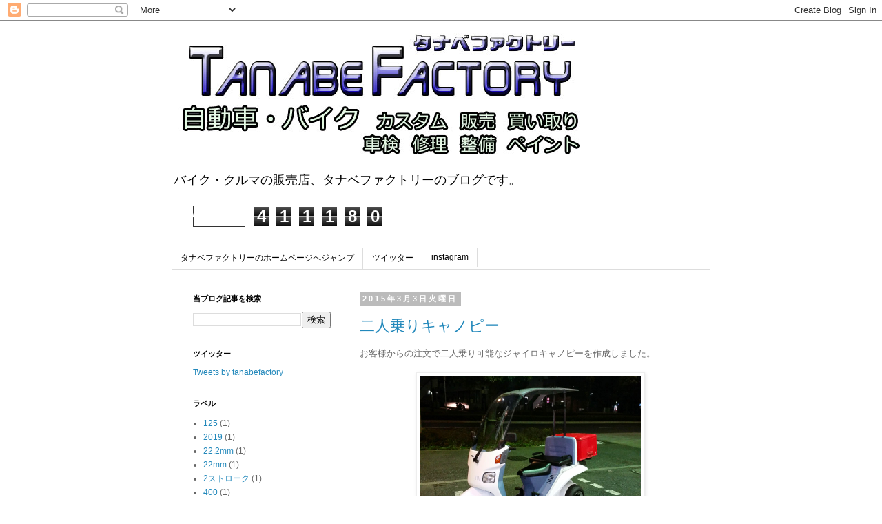

--- FILE ---
content_type: text/html; charset=UTF-8
request_url: http://blog.tnbf.jp/2015_03_03_archive.html
body_size: 16198
content:
<!DOCTYPE html>
<html class='v2' dir='ltr' lang='ja'>
<head>
<link href='https://www.blogger.com/static/v1/widgets/335934321-css_bundle_v2.css' rel='stylesheet' type='text/css'/>
<meta content='width=1100' name='viewport'/>
<meta content='text/html; charset=UTF-8' http-equiv='Content-Type'/>
<meta content='blogger' name='generator'/>
<link href='http://blog.tnbf.jp/favicon.ico' rel='icon' type='image/x-icon'/>
<link href='http://blog.tnbf.jp/2015_03_03_archive.html' rel='canonical'/>
<link rel="alternate" type="application/atom+xml" title="タナベファクトリー - Atom" href="http://blog.tnbf.jp/feeds/posts/default" />
<link rel="alternate" type="application/rss+xml" title="タナベファクトリー - RSS" href="http://blog.tnbf.jp/feeds/posts/default?alt=rss" />
<link rel="service.post" type="application/atom+xml" title="タナベファクトリー - Atom" href="https://www.blogger.com/feeds/9100277896365644152/posts/default" />
<!--Can't find substitution for tag [blog.ieCssRetrofitLinks]-->
<meta content='HONDA　ホンダ　ジャイロ　ジャイロキャノピー　ジャイロＸ　KAWASAKI　カワサキ　KSR' name='description'/>
<meta content='http://blog.tnbf.jp/2015_03_03_archive.html' property='og:url'/>
<meta content='タナベファクトリー' property='og:title'/>
<meta content='HONDA　ホンダ　ジャイロ　ジャイロキャノピー　ジャイロＸ　KAWASAKI　カワサキ　KSR' property='og:description'/>
<title>タナベファクトリー: 2015/03/03</title>
<style id='page-skin-1' type='text/css'><!--
/*
-----------------------------------------------
Blogger Template Style
Name:     Simple
Designer: Blogger
URL:      www.blogger.com
----------------------------------------------- */
/* Content
----------------------------------------------- */
body {
font: normal normal 12px 'Trebuchet MS', Trebuchet, Verdana, sans-serif;
color: #666666;
background: #ffffff none repeat scroll top left;
padding: 0 0 0 0;
}
html body .region-inner {
min-width: 0;
max-width: 100%;
width: auto;
}
h2 {
font-size: 22px;
}
a:link {
text-decoration:none;
color: #2288bb;
}
a:visited {
text-decoration:none;
color: #888888;
}
a:hover {
text-decoration:underline;
color: #33aaff;
}
.body-fauxcolumn-outer .fauxcolumn-inner {
background: transparent none repeat scroll top left;
_background-image: none;
}
.body-fauxcolumn-outer .cap-top {
position: absolute;
z-index: 1;
height: 400px;
width: 100%;
}
.body-fauxcolumn-outer .cap-top .cap-left {
width: 100%;
background: transparent none repeat-x scroll top left;
_background-image: none;
}
.content-outer {
-moz-box-shadow: 0 0 0 rgba(0, 0, 0, .15);
-webkit-box-shadow: 0 0 0 rgba(0, 0, 0, .15);
-goog-ms-box-shadow: 0 0 0 #333333;
box-shadow: 0 0 0 rgba(0, 0, 0, .15);
margin-bottom: 1px;
}
.content-inner {
padding: 10px 40px;
}
.content-inner {
background-color: #ffffff;
}
/* Header
----------------------------------------------- */
.header-outer {
background: transparent none repeat-x scroll 0 -400px;
_background-image: none;
}
.Header h1 {
font: normal normal 40px 'Trebuchet MS',Trebuchet,Verdana,sans-serif;
color: #000000;
text-shadow: 0 0 0 rgba(0, 0, 0, .2);
}
.Header h1 a {
color: #000000;
}
.Header .description {
font-size: 18px;
color: #000000;
}
.header-inner .Header .titlewrapper {
padding: 22px 0;
}
.header-inner .Header .descriptionwrapper {
padding: 0 0;
}
/* Tabs
----------------------------------------------- */
.tabs-inner .section:first-child {
border-top: 0 solid #dddddd;
}
.tabs-inner .section:first-child ul {
margin-top: -1px;
border-top: 1px solid #dddddd;
border-left: 1px solid #dddddd;
border-right: 1px solid #dddddd;
}
.tabs-inner .widget ul {
background: transparent none repeat-x scroll 0 -800px;
_background-image: none;
border-bottom: 1px solid #dddddd;
margin-top: 0;
margin-left: -30px;
margin-right: -30px;
}
.tabs-inner .widget li a {
display: inline-block;
padding: .6em 1em;
font: normal normal 12px Arial, Tahoma, Helvetica, FreeSans, sans-serif;
color: #000000;
border-left: 1px solid #ffffff;
border-right: 1px solid #dddddd;
}
.tabs-inner .widget li:first-child a {
border-left: none;
}
.tabs-inner .widget li.selected a, .tabs-inner .widget li a:hover {
color: #000000;
background-color: #eeeeee;
text-decoration: none;
}
/* Columns
----------------------------------------------- */
.main-outer {
border-top: 0 solid transparent;
}
.fauxcolumn-left-outer .fauxcolumn-inner {
border-right: 1px solid transparent;
}
.fauxcolumn-right-outer .fauxcolumn-inner {
border-left: 1px solid transparent;
}
/* Headings
----------------------------------------------- */
div.widget > h2,
div.widget h2.title {
margin: 0 0 1em 0;
font: normal bold 11px 'Trebuchet MS',Trebuchet,Verdana,sans-serif;
color: #000000;
}
/* Widgets
----------------------------------------------- */
.widget .zippy {
color: #999999;
text-shadow: 2px 2px 1px rgba(0, 0, 0, .1);
}
.widget .popular-posts ul {
list-style: none;
}
/* Posts
----------------------------------------------- */
h2.date-header {
font: normal bold 11px Arial, Tahoma, Helvetica, FreeSans, sans-serif;
}
.date-header span {
background-color: #bbbbbb;
color: #ffffff;
padding: 0.4em;
letter-spacing: 3px;
margin: inherit;
}
.main-inner {
padding-top: 35px;
padding-bottom: 65px;
}
.main-inner .column-center-inner {
padding: 0 0;
}
.main-inner .column-center-inner .section {
margin: 0 1em;
}
.post {
margin: 0 0 45px 0;
}
h3.post-title, .comments h4 {
font: normal normal 22px 'Trebuchet MS',Trebuchet,Verdana,sans-serif;
margin: .75em 0 0;
}
.post-body {
font-size: 110%;
line-height: 1.4;
position: relative;
}
.post-body img, .post-body .tr-caption-container, .Profile img, .Image img,
.BlogList .item-thumbnail img {
padding: 2px;
background: #ffffff;
border: 1px solid #eeeeee;
-moz-box-shadow: 1px 1px 5px rgba(0, 0, 0, .1);
-webkit-box-shadow: 1px 1px 5px rgba(0, 0, 0, .1);
box-shadow: 1px 1px 5px rgba(0, 0, 0, .1);
}
.post-body img, .post-body .tr-caption-container {
padding: 5px;
}
.post-body .tr-caption-container {
color: #666666;
}
.post-body .tr-caption-container img {
padding: 0;
background: transparent;
border: none;
-moz-box-shadow: 0 0 0 rgba(0, 0, 0, .1);
-webkit-box-shadow: 0 0 0 rgba(0, 0, 0, .1);
box-shadow: 0 0 0 rgba(0, 0, 0, .1);
}
.post-header {
margin: 0 0 1.5em;
line-height: 1.6;
font-size: 90%;
}
.post-footer {
margin: 20px -2px 0;
padding: 5px 10px;
color: #666666;
background-color: #eeeeee;
border-bottom: 1px solid #eeeeee;
line-height: 1.6;
font-size: 90%;
}
#comments .comment-author {
padding-top: 1.5em;
border-top: 1px solid transparent;
background-position: 0 1.5em;
}
#comments .comment-author:first-child {
padding-top: 0;
border-top: none;
}
.avatar-image-container {
margin: .2em 0 0;
}
#comments .avatar-image-container img {
border: 1px solid #eeeeee;
}
/* Comments
----------------------------------------------- */
.comments .comments-content .icon.blog-author {
background-repeat: no-repeat;
background-image: url([data-uri]);
}
.comments .comments-content .loadmore a {
border-top: 1px solid #999999;
border-bottom: 1px solid #999999;
}
.comments .comment-thread.inline-thread {
background-color: #eeeeee;
}
.comments .continue {
border-top: 2px solid #999999;
}
/* Accents
---------------------------------------------- */
.section-columns td.columns-cell {
border-left: 1px solid transparent;
}
.blog-pager {
background: transparent url(https://resources.blogblog.com/blogblog/data/1kt/simple/paging_dot.png) repeat-x scroll top center;
}
.blog-pager-older-link, .home-link,
.blog-pager-newer-link {
background-color: #ffffff;
padding: 5px;
}
.footer-outer {
border-top: 1px dashed #bbbbbb;
}
/* Mobile
----------------------------------------------- */
body.mobile  {
background-size: auto;
}
.mobile .body-fauxcolumn-outer {
background: transparent none repeat scroll top left;
}
.mobile .body-fauxcolumn-outer .cap-top {
background-size: 100% auto;
}
.mobile .content-outer {
-webkit-box-shadow: 0 0 3px rgba(0, 0, 0, .15);
box-shadow: 0 0 3px rgba(0, 0, 0, .15);
}
.mobile .tabs-inner .widget ul {
margin-left: 0;
margin-right: 0;
}
.mobile .post {
margin: 0;
}
.mobile .main-inner .column-center-inner .section {
margin: 0;
}
.mobile .date-header span {
padding: 0.1em 10px;
margin: 0 -10px;
}
.mobile h3.post-title {
margin: 0;
}
.mobile .blog-pager {
background: transparent none no-repeat scroll top center;
}
.mobile .footer-outer {
border-top: none;
}
.mobile .main-inner, .mobile .footer-inner {
background-color: #ffffff;
}
.mobile-index-contents {
color: #666666;
}
.mobile-link-button {
background-color: #2288bb;
}
.mobile-link-button a:link, .mobile-link-button a:visited {
color: #ffffff;
}
.mobile .tabs-inner .section:first-child {
border-top: none;
}
.mobile .tabs-inner .PageList .widget-content {
background-color: #eeeeee;
color: #000000;
border-top: 1px solid #dddddd;
border-bottom: 1px solid #dddddd;
}
.mobile .tabs-inner .PageList .widget-content .pagelist-arrow {
border-left: 1px solid #dddddd;
}

--></style>
<style id='template-skin-1' type='text/css'><!--
body {
min-width: 860px;
}
.content-outer, .content-fauxcolumn-outer, .region-inner {
min-width: 860px;
max-width: 860px;
_width: 860px;
}
.main-inner .columns {
padding-left: 260px;
padding-right: 0px;
}
.main-inner .fauxcolumn-center-outer {
left: 260px;
right: 0px;
/* IE6 does not respect left and right together */
_width: expression(this.parentNode.offsetWidth -
parseInt("260px") -
parseInt("0px") + 'px');
}
.main-inner .fauxcolumn-left-outer {
width: 260px;
}
.main-inner .fauxcolumn-right-outer {
width: 0px;
}
.main-inner .column-left-outer {
width: 260px;
right: 100%;
margin-left: -260px;
}
.main-inner .column-right-outer {
width: 0px;
margin-right: -0px;
}
#layout {
min-width: 0;
}
#layout .content-outer {
min-width: 0;
width: 800px;
}
#layout .region-inner {
min-width: 0;
width: auto;
}
body#layout div.add_widget {
padding: 8px;
}
body#layout div.add_widget a {
margin-left: 32px;
}
--></style>
<link href='https://www.blogger.com/dyn-css/authorization.css?targetBlogID=9100277896365644152&amp;zx=b295d8ba-62ab-4652-95cf-8723c6af9acd' media='none' onload='if(media!=&#39;all&#39;)media=&#39;all&#39;' rel='stylesheet'/><noscript><link href='https://www.blogger.com/dyn-css/authorization.css?targetBlogID=9100277896365644152&amp;zx=b295d8ba-62ab-4652-95cf-8723c6af9acd' rel='stylesheet'/></noscript>
<meta name='google-adsense-platform-account' content='ca-host-pub-1556223355139109'/>
<meta name='google-adsense-platform-domain' content='blogspot.com'/>

</head>
<body class='loading variant-simplysimple'>
<div class='navbar section' id='navbar' name='Navbar'><div class='widget Navbar' data-version='1' id='Navbar1'><script type="text/javascript">
    function setAttributeOnload(object, attribute, val) {
      if(window.addEventListener) {
        window.addEventListener('load',
          function(){ object[attribute] = val; }, false);
      } else {
        window.attachEvent('onload', function(){ object[attribute] = val; });
      }
    }
  </script>
<div id="navbar-iframe-container"></div>
<script type="text/javascript" src="https://apis.google.com/js/platform.js"></script>
<script type="text/javascript">
      gapi.load("gapi.iframes:gapi.iframes.style.bubble", function() {
        if (gapi.iframes && gapi.iframes.getContext) {
          gapi.iframes.getContext().openChild({
              url: 'https://www.blogger.com/navbar/9100277896365644152?origin\x3dhttp://blog.tnbf.jp',
              where: document.getElementById("navbar-iframe-container"),
              id: "navbar-iframe"
          });
        }
      });
    </script><script type="text/javascript">
(function() {
var script = document.createElement('script');
script.type = 'text/javascript';
script.src = '//pagead2.googlesyndication.com/pagead/js/google_top_exp.js';
var head = document.getElementsByTagName('head')[0];
if (head) {
head.appendChild(script);
}})();
</script>
</div></div>
<div class='body-fauxcolumns'>
<div class='fauxcolumn-outer body-fauxcolumn-outer'>
<div class='cap-top'>
<div class='cap-left'></div>
<div class='cap-right'></div>
</div>
<div class='fauxborder-left'>
<div class='fauxborder-right'></div>
<div class='fauxcolumn-inner'>
</div>
</div>
<div class='cap-bottom'>
<div class='cap-left'></div>
<div class='cap-right'></div>
</div>
</div>
</div>
<div class='content'>
<div class='content-fauxcolumns'>
<div class='fauxcolumn-outer content-fauxcolumn-outer'>
<div class='cap-top'>
<div class='cap-left'></div>
<div class='cap-right'></div>
</div>
<div class='fauxborder-left'>
<div class='fauxborder-right'></div>
<div class='fauxcolumn-inner'>
</div>
</div>
<div class='cap-bottom'>
<div class='cap-left'></div>
<div class='cap-right'></div>
</div>
</div>
</div>
<div class='content-outer'>
<div class='content-cap-top cap-top'>
<div class='cap-left'></div>
<div class='cap-right'></div>
</div>
<div class='fauxborder-left content-fauxborder-left'>
<div class='fauxborder-right content-fauxborder-right'></div>
<div class='content-inner'>
<header>
<div class='header-outer'>
<div class='header-cap-top cap-top'>
<div class='cap-left'></div>
<div class='cap-right'></div>
</div>
<div class='fauxborder-left header-fauxborder-left'>
<div class='fauxborder-right header-fauxborder-right'></div>
<div class='region-inner header-inner'>
<div class='header section' id='header' name='ヘッダー'><div class='widget Header' data-version='1' id='Header1'>
<div id='header-inner'>
<a href='http://blog.tnbf.jp/' style='display: block'>
<img alt='タナベファクトリー' height='200px; ' id='Header1_headerimg' src='https://blogger.googleusercontent.com/img/b/R29vZ2xl/AVvXsEju74CR0Bu9ektT93lwHMpgS1sajm7JZ39mi7EydpcoCPrtjBt-meq8tw-XjNTbevurSCHRemq-EncZolwDICbooLZyhFjRvT_4Hxo1PufQtiCGJPJzhB08ABcZSm8JIKys-boK7TviBZb8/s600/top_1.jpg' style='display: block' width='600px; '/>
</a>
<div class='descriptionwrapper'>
<p class='description'><span>バイク&#12539;クルマの販売店&#12289;タナベファクトリーのブログです&#12290;</span></p>
</div>
</div>
</div></div>
</div>
</div>
<div class='header-cap-bottom cap-bottom'>
<div class='cap-left'></div>
<div class='cap-right'></div>
</div>
</div>
</header>
<div class='tabs-outer'>
<div class='tabs-cap-top cap-top'>
<div class='cap-left'></div>
<div class='cap-right'></div>
</div>
<div class='fauxborder-left tabs-fauxborder-left'>
<div class='fauxborder-right tabs-fauxborder-right'></div>
<div class='region-inner tabs-inner'>
<div class='tabs section' id='crosscol' name='Cross-Column'><div class='widget Stats' data-version='1' id='Stats1'>
<h2>ページビューの合計</h2>
<div class='widget-content'>
<div id='Stats1_content' style='display: none;'>
<script src='https://www.gstatic.com/charts/loader.js' type='text/javascript'></script>
<span id='Stats1_sparklinespan' style='display:inline-block; width:75px; height:30px'></span>
<span class='counter-wrapper graph-counter-wrapper' id='Stats1_totalCount'>
</span>
<div class='clear'></div>
</div>
</div>
</div></div>
<div class='tabs section' id='crosscol-overflow' name='Cross-Column 2'><div class='widget PageList' data-version='1' id='PageList1'>
<h2>タナベファクトリー&#12288;ホームページへジャンプ</h2>
<div class='widget-content'>
<ul>
<li>
<a href='http://tnbf.jp'>タナベファクトリーのホームページへジャンプ</a>
</li>
<li>
<a href='https://x.com/tanabefactory'>ツイッター</a>
</li>
<li>
<a href='https://www.instagram.com/tanabefactory/'>instagram</a>
</li>
</ul>
<div class='clear'></div>
</div>
</div></div>
</div>
</div>
<div class='tabs-cap-bottom cap-bottom'>
<div class='cap-left'></div>
<div class='cap-right'></div>
</div>
</div>
<div class='main-outer'>
<div class='main-cap-top cap-top'>
<div class='cap-left'></div>
<div class='cap-right'></div>
</div>
<div class='fauxborder-left main-fauxborder-left'>
<div class='fauxborder-right main-fauxborder-right'></div>
<div class='region-inner main-inner'>
<div class='columns fauxcolumns'>
<div class='fauxcolumn-outer fauxcolumn-center-outer'>
<div class='cap-top'>
<div class='cap-left'></div>
<div class='cap-right'></div>
</div>
<div class='fauxborder-left'>
<div class='fauxborder-right'></div>
<div class='fauxcolumn-inner'>
</div>
</div>
<div class='cap-bottom'>
<div class='cap-left'></div>
<div class='cap-right'></div>
</div>
</div>
<div class='fauxcolumn-outer fauxcolumn-left-outer'>
<div class='cap-top'>
<div class='cap-left'></div>
<div class='cap-right'></div>
</div>
<div class='fauxborder-left'>
<div class='fauxborder-right'></div>
<div class='fauxcolumn-inner'>
</div>
</div>
<div class='cap-bottom'>
<div class='cap-left'></div>
<div class='cap-right'></div>
</div>
</div>
<div class='fauxcolumn-outer fauxcolumn-right-outer'>
<div class='cap-top'>
<div class='cap-left'></div>
<div class='cap-right'></div>
</div>
<div class='fauxborder-left'>
<div class='fauxborder-right'></div>
<div class='fauxcolumn-inner'>
</div>
</div>
<div class='cap-bottom'>
<div class='cap-left'></div>
<div class='cap-right'></div>
</div>
</div>
<!-- corrects IE6 width calculation -->
<div class='columns-inner'>
<div class='column-center-outer'>
<div class='column-center-inner'>
<div class='main section' id='main' name='メイン'><div class='widget Blog' data-version='1' id='Blog1'>
<div class='blog-posts hfeed'>

          <div class="date-outer">
        
<h2 class='date-header'><span>2015年3月3日火曜日</span></h2>

          <div class="date-posts">
        
<div class='post-outer'>
<div class='post hentry uncustomized-post-template' itemprop='blogPost' itemscope='itemscope' itemtype='http://schema.org/BlogPosting'>
<meta content='https://blogger.googleusercontent.com/img/b/R29vZ2xl/AVvXsEjGlsBSRhl-ePji52kUTADxKIDuLHzDJgmWSMezsI_bBGxuBEa_a6iu994O7CkFQqfoxdq1ackW3_HAp-I2AqZhk7ZTLp0iALgPOu4PXtZlkoLuCYushW3Hees-4kUF0DXUIYIHoQpQChgO/s1600/2015%E5%B9%B402%E6%9C%8802%E6%97%A5(%E6%9C%88)_20%E6%99%8234%E5%88%8635%E7%A7%92_(SC-04F).jpg' itemprop='image_url'/>
<meta content='9100277896365644152' itemprop='blogId'/>
<meta content='1493634070149278006' itemprop='postId'/>
<a name='1493634070149278006'></a>
<h3 class='post-title entry-title' itemprop='name'>
<a href='http://blog.tnbf.jp/2015/03/blog-post.html'>二人乗りキャノピー</a>
</h3>
<div class='post-header'>
<div class='post-header-line-1'></div>
</div>
<div class='post-body entry-content' id='post-body-1493634070149278006' itemprop='articleBody'>
お客様からの注文で二人乗り可能なジャイロキャノピーを作成しました&#12290;<br />
<br />
<div class="separator" style="clear: both; text-align: center;">
<a href="https://blogger.googleusercontent.com/img/b/R29vZ2xl/AVvXsEjGlsBSRhl-ePji52kUTADxKIDuLHzDJgmWSMezsI_bBGxuBEa_a6iu994O7CkFQqfoxdq1ackW3_HAp-I2AqZhk7ZTLp0iALgPOu4PXtZlkoLuCYushW3Hees-4kUF0DXUIYIHoQpQChgO/s1600/2015%E5%B9%B402%E6%9C%8802%E6%97%A5(%E6%9C%88)_20%E6%99%8234%E5%88%8635%E7%A7%92_(SC-04F).jpg" imageanchor="1" style="margin-left: 1em; margin-right: 1em;"><img border="0" height="240" src="https://blogger.googleusercontent.com/img/b/R29vZ2xl/AVvXsEjGlsBSRhl-ePji52kUTADxKIDuLHzDJgmWSMezsI_bBGxuBEa_a6iu994O7CkFQqfoxdq1ackW3_HAp-I2AqZhk7ZTLp0iALgPOu4PXtZlkoLuCYushW3Hees-4kUF0DXUIYIHoQpQChgO/s1600/2015%E5%B9%B402%E6%9C%8802%E6%97%A5(%E6%9C%88)_20%E6%99%8234%E5%88%8635%E7%A7%92_(SC-04F).jpg" width="320" /></a></div>
<br />
<br />
デッキ上に新しく制作したフレームを設置し&#12289;背もたれを後方に移設&#12290;<br />
このフレーム上にタンデムシート用のスペースを作りました&#12290;<br />
タンデムシートは当店で作成したオリジナルです&#12290;<br />
<div>
<br /></div>
屋根は2枚を継ぎ足して延長しました&#12290;<br />
今後&#12289;この状態から型を取ってＦＲＰで一枚ものの屋根を作ることも検討しています&#12290;<br />
<br />
タンデム時の快適性を最優先したいとのことなので&#12289;<br />
フロアボード上にタンデムステップを&#12289;タンデムシート脇にグラブバーを作成し&#12289;<br />
雨天時の水はね対策はワイドフェンダーを取り付けました&#12290;<br />
<br />
ホイール&#12539;タイヤは６穴の直付けタイプ&#12290;<br />
トレッド幅は約530mmで&#12289;トライク&#65288;側車付き計二輪&#65289;の登録です&#12290;<br />
<br />
<div class="separator" style="clear: both; text-align: center;">
<a href="https://blogger.googleusercontent.com/img/b/R29vZ2xl/AVvXsEgWh2e1qy8IKh_sI5_98MSgPWkYMmqgoL1GLZWHt91ZraY2HAjHR4tNLFoPTQakgnVAS0ANi-rUE50SkdHxvV_U1XTn7NMOmOIPEGrGX_7tT5JL9iuD0mJYSauKFs45NR_3E5qRFlJuz1ec/s1600/2015%E5%B9%B402%E6%9C%8802%E6%97%A5(%E6%9C%88)_20%E6%99%8235%E5%88%8617%E7%A7%92_(SC-04F).jpg" imageanchor="1" style="margin-left: 1em; margin-right: 1em;"><img border="0" height="240" src="https://blogger.googleusercontent.com/img/b/R29vZ2xl/AVvXsEgWh2e1qy8IKh_sI5_98MSgPWkYMmqgoL1GLZWHt91ZraY2HAjHR4tNLFoPTQakgnVAS0ANi-rUE50SkdHxvV_U1XTn7NMOmOIPEGrGX_7tT5JL9iuD0mJYSauKFs45NR_3E5qRFlJuz1ec/s1600/2015%E5%B9%B402%E6%9C%8802%E6%97%A5(%E6%9C%88)_20%E6%99%8235%E5%88%8617%E7%A7%92_(SC-04F).jpg" width="320" /></a></div>
<br />
作成したシートはデッキ上に設置した増設フレームに載せています&#12290;<br />
ボルト留めなので外れません&#12290;<br />
<br />
グラブバー&#65288;タンデムグリップ&#65289;は&#12289;22mm径のパイプを使用し&#12289;増設フレーム上に溶接&#12290;<br />
自転車や一般的なバイクのハンドルパイプと同径なので&#12289;市販のグリップも取付可能&#12290;<br />
<br />
<br />
<div class="separator" style="clear: both; text-align: center;">
<a href="https://blogger.googleusercontent.com/img/b/R29vZ2xl/AVvXsEg8HBmPYlu3hwXaSBoVe266JmNtMDo8ZVvOA3t6wib4gcNeHyhFOukwb8J-28n1TURJIXSRHdRPRrG2TaqYjrCF3VkqqOyMZAV2sVb8sIFIcaNXbuBvh3DPF79edvc9NNoveQ_17XKI-eFD/s1600/2015%E5%B9%B402%E6%9C%8802%E6%97%A5(%E6%9C%88)_20%E6%99%8235%E5%88%8646%E7%A7%92_(SC-04F).jpg" imageanchor="1" style="margin-left: 1em; margin-right: 1em;"><img border="0" height="240" src="https://blogger.googleusercontent.com/img/b/R29vZ2xl/AVvXsEg8HBmPYlu3hwXaSBoVe266JmNtMDo8ZVvOA3t6wib4gcNeHyhFOukwb8J-28n1TURJIXSRHdRPRrG2TaqYjrCF3VkqqOyMZAV2sVb8sIFIcaNXbuBvh3DPF79edvc9NNoveQ_17XKI-eFD/s1600/2015%E5%B9%B402%E6%9C%8802%E6%97%A5(%E6%9C%88)_20%E6%99%8235%E5%88%8646%E7%A7%92_(SC-04F).jpg" width="320" /></a></div>
<br />
ステップボード上に設置したタンデムステップは&#12289;建築材料用のＬ字金物に&#12289;<br />
他車種のタンデムステップから削り取ったステップを溶接し&#12289;<br />
２液ウレタンでブラックに塗装しました&#12290;<br />
<br />
エンジンは６８ｃｃでパワーが十分に有ります&#12290;<br />
プーリーのセッティングは7.5g&#215;6個&#12289;<br />
ノーマルキャブですがメインジェットを&#65283;90にする事でバランスを出しました&#12290;<br />
タンデム時の加速感も良好です&#12290;
<div style='clear: both;'></div>
</div>
<div class='post-footer'>
<div class='post-footer-line post-footer-line-1'>
<span class='post-author vcard'>
投稿者
<span class='fn' itemprop='author' itemscope='itemscope' itemtype='http://schema.org/Person'>
<span itemprop='name'>たなべ</span>
</span>
</span>
<span class='post-timestamp'>
時刻:
<meta content='http://blog.tnbf.jp/2015/03/blog-post.html' itemprop='url'/>
<a class='timestamp-link' href='http://blog.tnbf.jp/2015/03/blog-post.html' rel='bookmark' title='permanent link'><abbr class='published' itemprop='datePublished' title='2015-03-03T04:41:00+09:00'>4:41</abbr></a>
</span>
<span class='post-comment-link'>
<a class='comment-link' href='https://www.blogger.com/comment/fullpage/post/9100277896365644152/1493634070149278006' onclick=''>
0 件のコメント:
  </a>
</span>
<span class='post-icons'>
<span class='item-action'>
<a href='https://www.blogger.com/email-post/9100277896365644152/1493634070149278006' title='メール投稿'>
<img alt='' class='icon-action' height='13' src='https://resources.blogblog.com/img/icon18_email.gif' width='18'/>
</a>
</span>
<span class='item-control blog-admin pid-10472163'>
<a href='https://www.blogger.com/post-edit.g?blogID=9100277896365644152&postID=1493634070149278006&from=pencil' title='投稿を編集'>
<img alt='' class='icon-action' height='18' src='https://resources.blogblog.com/img/icon18_edit_allbkg.gif' width='18'/>
</a>
</span>
</span>
<div class='post-share-buttons goog-inline-block'>
</div>
</div>
<div class='post-footer-line post-footer-line-2'>
<span class='post-labels'>
ラベル:
<a href='http://blog.tnbf.jp/search/label/%E3%82%B8%E3%83%A3%E3%82%A4%E3%83%AD' rel='tag'>ジャイロ</a>,
<a href='http://blog.tnbf.jp/search/label/%E3%82%B8%E3%83%A3%E3%82%A4%E3%83%AD%E3%82%AD%E3%83%A3%E3%83%8E%E3%83%94%E3%83%BC' rel='tag'>ジャイロキャノピー</a>,
<a href='http://blog.tnbf.jp/search/label/%E3%83%90%E3%82%A4%E3%82%AF' rel='tag'>バイク</a>,
<a href='http://blog.tnbf.jp/search/label/%E5%81%B4%E8%BB%8A%E4%BB%98%E3%81%8D%E8%BB%BD%E4%BA%8C%E8%BC%AA' rel='tag'>側車付き軽二輪</a>
</span>
</div>
<div class='post-footer-line post-footer-line-3'>
<span class='post-location'>
</span>
</div>
</div>
</div>
</div>

        </div></div>
      
</div>
<div class='blog-pager' id='blog-pager'>
<span id='blog-pager-newer-link'>
<a class='blog-pager-newer-link' href='http://blog.tnbf.jp/search?updated-max=2015-07-03T15:11:00%2B09:00&max-results=5&reverse-paginate=true' id='Blog1_blog-pager-newer-link' title='新しい投稿'>新しい投稿</a>
</span>
<span id='blog-pager-older-link'>
<a class='blog-pager-older-link' href='http://blog.tnbf.jp/search?updated-max=2015-03-03T04:41:00%2B09:00&max-results=5' id='Blog1_blog-pager-older-link' title='前の投稿'>前の投稿</a>
</span>
<a class='home-link' href='http://blog.tnbf.jp/'>ホーム</a>
</div>
<div class='clear'></div>
<div class='blog-feeds'>
<div class='feed-links'>
登録:
<a class='feed-link' href='http://blog.tnbf.jp/feeds/posts/default' target='_blank' type='application/atom+xml'>コメント (Atom)</a>
</div>
</div>
</div></div>
</div>
</div>
<div class='column-left-outer'>
<div class='column-left-inner'>
<aside>
<div class='sidebar section' id='sidebar-left-1'><div class='widget BlogSearch' data-version='1' id='BlogSearch1'>
<h2 class='title'>当ブログ記事を検索</h2>
<div class='widget-content'>
<div id='BlogSearch1_form'>
<form action='http://blog.tnbf.jp/search' class='gsc-search-box' target='_top'>
<table cellpadding='0' cellspacing='0' class='gsc-search-box'>
<tbody>
<tr>
<td class='gsc-input'>
<input autocomplete='off' class='gsc-input' name='q' size='10' title='search' type='text' value=''/>
</td>
<td class='gsc-search-button'>
<input class='gsc-search-button' title='search' type='submit' value='検索'/>
</td>
</tr>
</tbody>
</table>
</form>
</div>
</div>
<div class='clear'></div>
</div><div class='widget HTML' data-version='1' id='HTML1'>
<h2 class='title'>ツイッター</h2>
<div class='widget-content'>
<a class="twitter-timeline" href="https://twitter.com/tanabefactory?ref_src=twsrc%5Etfw">Tweets by tanabefactory</a> <script async src="https://platform.twitter.com/widgets.js" charset="utf-8"></script>
</div>
<div class='clear'></div>
</div><div class='widget Label' data-version='1' id='Label1'>
<h2>ラベル</h2>
<div class='widget-content list-label-widget-content'>
<ul>
<li>
<a dir='ltr' href='http://blog.tnbf.jp/search/label/125'>125</a>
<span dir='ltr'>(1)</span>
</li>
<li>
<a dir='ltr' href='http://blog.tnbf.jp/search/label/2019'>2019</a>
<span dir='ltr'>(1)</span>
</li>
<li>
<a dir='ltr' href='http://blog.tnbf.jp/search/label/22.2mm'>22.2mm</a>
<span dir='ltr'>(1)</span>
</li>
<li>
<a dir='ltr' href='http://blog.tnbf.jp/search/label/22mm'>22mm</a>
<span dir='ltr'>(1)</span>
</li>
<li>
<a dir='ltr' href='http://blog.tnbf.jp/search/label/2%E3%82%B9%E3%83%88%E3%83%AD%E3%83%BC%E3%82%AF'>2ストローク</a>
<span dir='ltr'>(1)</span>
</li>
<li>
<a dir='ltr' href='http://blog.tnbf.jp/search/label/400'>400</a>
<span dir='ltr'>(1)</span>
</li>
<li>
<a dir='ltr' href='http://blog.tnbf.jp/search/label/4%E3%82%B9%E3%83%88'>4スト</a>
<span dir='ltr'>(2)</span>
</li>
<li>
<a dir='ltr' href='http://blog.tnbf.jp/search/label/68cc'>68cc</a>
<span dir='ltr'>(4)</span>
</li>
<li>
<a dir='ltr' href='http://blog.tnbf.jp/search/label/CB400SF'>CB400SF</a>
<span dir='ltr'>(1)</span>
</li>
<li>
<a dir='ltr' href='http://blog.tnbf.jp/search/label/CB400%E3%82%B7%E3%83%AA%E3%83%BC%E3%82%BA'>CB400シリーズ</a>
<span dir='ltr'>(1)</span>
</li>
<li>
<a dir='ltr' href='http://blog.tnbf.jp/search/label/CBF125'>CBF125</a>
<span dir='ltr'>(2)</span>
</li>
<li>
<a dir='ltr' href='http://blog.tnbf.jp/search/label/DIY'>DIY</a>
<span dir='ltr'>(3)</span>
</li>
<li>
<a dir='ltr' href='http://blog.tnbf.jp/search/label/FRP'>FRP</a>
<span dir='ltr'>(2)</span>
</li>
<li>
<a dir='ltr' href='http://blog.tnbf.jp/search/label/FRP%E8%A3%9C%E4%BF%AE'>FRP補修</a>
<span dir='ltr'>(1)</span>
</li>
<li>
<a dir='ltr' href='http://blog.tnbf.jp/search/label/GoPro'>GoPro</a>
<span dir='ltr'>(2)</span>
</li>
<li>
<a dir='ltr' href='http://blog.tnbf.jp/search/label/GYRO%20UP'>GYRO UP</a>
<span dir='ltr'>(1)</span>
</li>
<li>
<a dir='ltr' href='http://blog.tnbf.jp/search/label/%EF%BD%8B%EF%BD%8E%E4%BC%81%E7%94%BB'>ｋｎ企画</a>
<span dir='ltr'>(1)</span>
</li>
<li>
<a dir='ltr' href='http://blog.tnbf.jp/search/label/KN%E4%BC%81%E7%94%BB'>KN企画</a>
<span dir='ltr'>(2)</span>
</li>
<li>
<a dir='ltr' href='http://blog.tnbf.jp/search/label/LED'>LED</a>
<span dir='ltr'>(1)</span>
</li>
<li>
<a dir='ltr' href='http://blog.tnbf.jp/search/label/LED%E3%83%98%E3%83%83%E3%83%89%E3%83%A9%E3%82%A4%E3%83%88'>LEDヘッドライト</a>
<span dir='ltr'>(1)</span>
</li>
<li>
<a dir='ltr' href='http://blog.tnbf.jp/search/label/MALOSSI'>MALOSSI</a>
<span dir='ltr'>(19)</span>
</li>
<li>
<a dir='ltr' href='http://blog.tnbf.jp/search/label/NC31'>NC31</a>
<span dir='ltr'>(1)</span>
</li>
<li>
<a dir='ltr' href='http://blog.tnbf.jp/search/label/OKO'>OKO</a>
<span dir='ltr'>(1)</span>
</li>
<li>
<a dir='ltr' href='http://blog.tnbf.jp/search/label/OKO24'>OKO24</a>
<span dir='ltr'>(1)</span>
</li>
<li>
<a dir='ltr' href='http://blog.tnbf.jp/search/label/PWK'>PWK</a>
<span dir='ltr'>(1)</span>
</li>
<li>
<a dir='ltr' href='http://blog.tnbf.jp/search/label/RH04'>RH04</a>
<span dir='ltr'>(2)</span>
</li>
<li>
<a dir='ltr' href='http://blog.tnbf.jp/search/label/RH08'>RH08</a>
<span dir='ltr'>(1)</span>
</li>
<li>
<a dir='ltr' href='http://blog.tnbf.jp/search/label/SG02'>SG02</a>
<span dir='ltr'>(1)</span>
</li>
<li>
<a dir='ltr' href='http://blog.tnbf.jp/search/label/SG03'>SG03</a>
<span dir='ltr'>(1)</span>
</li>
<li>
<a dir='ltr' href='http://blog.tnbf.jp/search/label/TA01'>TA01</a>
<span dir='ltr'>(4)</span>
</li>
<li>
<a dir='ltr' href='http://blog.tnbf.jp/search/label/TA02'>TA02</a>
<span dir='ltr'>(3)</span>
</li>
<li>
<a dir='ltr' href='http://blog.tnbf.jp/search/label/TA02%202%E3%82%B9%E3%83%88'>TA02 2スト</a>
<span dir='ltr'>(1)</span>
</li>
<li>
<a dir='ltr' href='http://blog.tnbf.jp/search/label/TA03'>TA03</a>
<span dir='ltr'>(14)</span>
</li>
<li>
<a dir='ltr' href='http://blog.tnbf.jp/search/label/TMAX'>TMAX</a>
<span dir='ltr'>(1)</span>
</li>
<li>
<a dir='ltr' href='http://blog.tnbf.jp/search/label/USB%E5%85%85%E9%9B%BB%E5%99%A8'>USB充電器</a>
<span dir='ltr'>(4)</span>
</li>
<li>
<a dir='ltr' href='http://blog.tnbf.jp/search/label/YP250'>YP250</a>
<span dir='ltr'>(1)</span>
</li>
<li>
<a dir='ltr' href='http://blog.tnbf.jp/search/label/ZZR1100'>ZZR1100</a>
<span dir='ltr'>(1)</span>
</li>
<li>
<a dir='ltr' href='http://blog.tnbf.jp/search/label/ZZR1100D'>ZZR1100D</a>
<span dir='ltr'>(1)</span>
</li>
<li>
<a dir='ltr' href='http://blog.tnbf.jp/search/label/%E3%82%A2%E3%83%83%E3%83%97'>アップ</a>
<span dir='ltr'>(2)</span>
</li>
<li>
<a dir='ltr' href='http://blog.tnbf.jp/search/label/%E3%82%A2%E3%83%89%E3%83%AC%E3%82%B9'>アドレス</a>
<span dir='ltr'>(1)</span>
</li>
<li>
<a dir='ltr' href='http://blog.tnbf.jp/search/label/%E3%82%A2%E3%83%AB%E3%82%AB%E3%83%AA%E6%B8%85%E6%8E%83'>アルカリ清掃</a>
<span dir='ltr'>(1)</span>
</li>
<li>
<a dir='ltr' href='http://blog.tnbf.jp/search/label/%E3%82%A2%E3%83%AB%E3%83%9F%E3%83%9B%E3%82%A4%E3%83%BC%E3%83%AB'>アルミホイール</a>
<span dir='ltr'>(1)</span>
</li>
<li>
<a dir='ltr' href='http://blog.tnbf.jp/search/label/%E3%82%A4%E3%83%8B%E3%82%B7%E3%83%A3%E3%83%AB%EF%BC%A4'>イニシャルＤ</a>
<span dir='ltr'>(1)</span>
</li>
<li>
<a dir='ltr' href='http://blog.tnbf.jp/search/label/%E3%82%A4%E3%83%B3%E3%82%B8%E3%82%A7%E3%82%AF%E3%82%B7%E3%83%A7%E3%83%B3'>インジェクション</a>
<span dir='ltr'>(1)</span>
</li>
<li>
<a dir='ltr' href='http://blog.tnbf.jp/search/label/%E3%82%A4%E3%83%B3%E3%83%8A%E3%83%BC%E3%83%90%E3%82%B9%E3%82%B1%E3%83%83%E3%83%88'>インナーバスケット</a>
<span dir='ltr'>(1)</span>
</li>
<li>
<a dir='ltr' href='http://blog.tnbf.jp/search/label/%E3%82%A6%E3%82%A4%E3%83%AB%E3%82%B9'>ウイルス</a>
<span dir='ltr'>(1)</span>
</li>
<li>
<a dir='ltr' href='http://blog.tnbf.jp/search/label/%E3%82%A6%E3%83%BC%E3%83%90%E3%83%BC%E3%82%A4%E3%83%BC%E3%83%84'>ウーバーイーツ</a>
<span dir='ltr'>(1)</span>
</li>
<li>
<a dir='ltr' href='http://blog.tnbf.jp/search/label/%E3%82%A6%E3%82%A8%E3%82%A4%E3%83%88%E3%83%AD%E3%83%BC%E3%83%A9%E3%83%BC'>ウエイトローラー</a>
<span dir='ltr'>(1)</span>
</li>
<li>
<a dir='ltr' href='http://blog.tnbf.jp/search/label/%E3%82%A6%E3%82%A8%E3%82%A4%E3%83%88%E3%83%AD%E3%83%BC%E3%83%A9%E3%83%BC%E4%BA%A4%E6%8F%9B'>ウエイトローラー交換</a>
<span dir='ltr'>(1)</span>
</li>
<li>
<a dir='ltr' href='http://blog.tnbf.jp/search/label/%E3%82%A6%E3%83%AC%E3%82%BF%E3%83%B3%E5%A1%97%E8%A3%85'>ウレタン塗装</a>
<span dir='ltr'>(30)</span>
</li>
<li>
<a dir='ltr' href='http://blog.tnbf.jp/search/label/%E3%82%A8%E3%83%83%E3%82%AF%E3%82%B9'>エックス</a>
<span dir='ltr'>(1)</span>
</li>
<li>
<a dir='ltr' href='http://blog.tnbf.jp/search/label/%E3%82%A8%E3%83%B3%E3%82%B8%E3%83%B3%E3%82%AA%E3%83%BC%E3%83%90%E3%83%BC%E3%83%9B%E3%83%BC%E3%83%AB'>エンジンオーバーホール</a>
<span dir='ltr'>(7)</span>
</li>
<li>
<a dir='ltr' href='http://blog.tnbf.jp/search/label/%E3%82%A8%E3%83%B3%E3%82%B8%E3%83%B3%E8%BC%89%E3%81%9B%E6%9B%BF%E3%81%88'>エンジン載せ替え</a>
<span dir='ltr'>(1)</span>
</li>
<li>
<a dir='ltr' href='http://blog.tnbf.jp/search/label/%E3%82%A8%E3%83%B3%E3%82%B8%E3%83%B3%E4%BF%AE%E7%90%86'>エンジン修理</a>
<span dir='ltr'>(1)</span>
</li>
<li>
<a dir='ltr' href='http://blog.tnbf.jp/search/label/%E3%82%AA%E3%82%A4%E3%83%AB%E3%83%9D%E3%83%B3%E3%83%97'>オイルポンプ</a>
<span dir='ltr'>(3)</span>
</li>
<li>
<a dir='ltr' href='http://blog.tnbf.jp/search/label/%E3%82%AA%E3%83%BC%E3%83%90%E3%83%BC%E3%83%95%E3%82%A7%E3%83%B3%E3%83%80%E3%83%BC'>オーバーフェンダー</a>
<span dir='ltr'>(1)</span>
</li>
<li>
<a dir='ltr' href='http://blog.tnbf.jp/search/label/%E3%82%AA%E3%83%BC%E3%83%90%E3%83%BC%E3%83%95%E3%82%A9%E3%83%BC%E3%83%AB'>オーバーフォール</a>
<span dir='ltr'>(1)</span>
</li>
<li>
<a dir='ltr' href='http://blog.tnbf.jp/search/label/%E3%82%AA%E3%83%BC%E3%83%90%E3%83%BC%E3%83%9B%E3%83%BC%E3%83%AB'>オーバーホール</a>
<span dir='ltr'>(14)</span>
</li>
<li>
<a dir='ltr' href='http://blog.tnbf.jp/search/label/%E3%82%AA%E3%83%BC%E3%83%AB%E3%83%9A%E3%83%B3'>オールペン</a>
<span dir='ltr'>(30)</span>
</li>
<li>
<a dir='ltr' href='http://blog.tnbf.jp/search/label/%E3%81%8A%E5%AE%A2%E6%A7%98'>お客様</a>
<span dir='ltr'>(1)</span>
</li>
<li>
<a dir='ltr' href='http://blog.tnbf.jp/search/label/%E3%82%AB%E3%83%BC%E3%83%8A%E3%83%93'>カーナビ</a>
<span dir='ltr'>(1)</span>
</li>
<li>
<a dir='ltr' href='http://blog.tnbf.jp/search/label/%E3%82%AC%E3%82%B8%E3%82%A7%E3%83%83%E3%83%88'>ガジェット</a>
<span dir='ltr'>(1)</span>
</li>
<li>
<a dir='ltr' href='http://blog.tnbf.jp/search/label/%E3%82%AC%E3%82%B8%E3%82%A7%E3%83%83%E3%83%88%E3%83%90%E3%83%BC'>ガジェットバー</a>
<span dir='ltr'>(2)</span>
</li>
<li>
<a dir='ltr' href='http://blog.tnbf.jp/search/label/%E3%82%AC%E3%82%B8%E3%82%A7%E3%83%83%E3%83%88%E3%83%9E%E3%82%A6%E3%83%B3%E3%83%88'>ガジェットマウント</a>
<span dir='ltr'>(1)</span>
</li>
<li>
<a dir='ltr' href='http://blog.tnbf.jp/search/label/%E3%82%AB%E3%82%B9%E3%82%BF%E3%83%A0'>カスタム</a>
<span dir='ltr'>(1)</span>
</li>
<li>
<a dir='ltr' href='http://blog.tnbf.jp/search/label/%E3%82%AB%E3%82%B9%E3%82%BF%E3%83%A0%E3%83%9A%E3%82%A4%E3%83%B3%E3%83%88'>カスタムペイント</a>
<span dir='ltr'>(1)</span>
</li>
<li>
<a dir='ltr' href='http://blog.tnbf.jp/search/label/%E3%82%AB%E3%83%A1%E3%83%A9'>カメラ</a>
<span dir='ltr'>(1)</span>
</li>
<li>
<a dir='ltr' href='http://blog.tnbf.jp/search/label/%E3%82%AB%E3%83%AF%E3%82%B5%E3%82%AD'>カワサキ</a>
<span dir='ltr'>(1)</span>
</li>
<li>
<a dir='ltr' href='http://blog.tnbf.jp/search/label/%E3%82%AD%E3%83%A3%E3%83%8E%E3%83%94%E3%83%BC'>キャノピー</a>
<span dir='ltr'>(54)</span>
</li>
<li>
<a dir='ltr' href='http://blog.tnbf.jp/search/label/%E3%82%AD%E3%83%A3%E3%83%96%E3%83%AC%E3%82%BF%E3%83%BC'>キャブレター</a>
<span dir='ltr'>(1)</span>
</li>
<li>
<a dir='ltr' href='http://blog.tnbf.jp/search/label/%E3%82%AF%E3%83%A9%E3%83%B3%E3%82%AF'>クランク</a>
<span dir='ltr'>(2)</span>
</li>
<li>
<a dir='ltr' href='http://blog.tnbf.jp/search/label/%E3%82%AF%E3%83%A9%E3%83%B3%E3%82%AF%E3%82%B7%E3%83%A3%E3%83%95%E3%83%88'>クランクシャフト</a>
<span dir='ltr'>(2)</span>
</li>
<li>
<a dir='ltr' href='http://blog.tnbf.jp/search/label/%E3%82%AF%E3%83%A9%E3%83%B3%E3%82%AF%E3%83%99%E3%82%A2%E3%83%AA%E3%83%B3%E3%82%B0'>クランクベアリング</a>
<span dir='ltr'>(1)</span>
</li>
<li>
<a dir='ltr' href='http://blog.tnbf.jp/search/label/%E3%82%B0%E3%83%AA%E3%83%83%E3%83%97'>グリップ</a>
<span dir='ltr'>(1)</span>
</li>
<li>
<a dir='ltr' href='http://blog.tnbf.jp/search/label/%E3%82%B4%E3%82%B8%E3%83%A9SP'>ゴジラSP</a>
<span dir='ltr'>(1)</span>
</li>
<li>
<a dir='ltr' href='http://blog.tnbf.jp/search/label/%E3%82%B3%E3%83%AD%E3%83%8A'>コロナ</a>
<span dir='ltr'>(1)</span>
</li>
<li>
<a dir='ltr' href='http://blog.tnbf.jp/search/label/%E3%82%B3%E3%83%AD%E3%83%8A%E3%82%A6%E3%82%A4%E3%83%AB%E3%82%B9'>コロナウイルス</a>
<span dir='ltr'>(1)</span>
</li>
<li>
<a dir='ltr' href='http://blog.tnbf.jp/search/label/%E3%82%B7%E3%83%BC%E3%82%B1%E3%83%B3%E3%82%B7%E3%83%A3%E3%83%AB%E3%82%A6%E3%82%A4%E3%83%B3%E3%82%AB%E3%83%BC'>シーケンシャルウインカー</a>
<span dir='ltr'>(1)</span>
</li>
<li>
<a dir='ltr' href='http://blog.tnbf.jp/search/label/%E3%82%B7%E3%83%BC%E3%83%88'>シート</a>
<span dir='ltr'>(2)</span>
</li>
<li>
<a dir='ltr' href='http://blog.tnbf.jp/search/label/%E3%82%B8%E3%83%A3%E3%82%A4%E3%83%AD'>ジャイロ</a>
<span dir='ltr'>(154)</span>
</li>
<li>
<a dir='ltr' href='http://blog.tnbf.jp/search/label/%E3%82%B8%E3%83%A3%E3%82%A4%E3%83%AD%0A%E3%82%AD%E3%83%A3%E3%83%8E%E3%83%94%E3%83%BC'>ジャイロ
キャノピー</a>
<span dir='ltr'>(3)</span>
</li>
<li>
<a dir='ltr' href='http://blog.tnbf.jp/search/label/%E3%82%B8%E3%83%A3%E3%82%A4%E3%83%AD%EF%BD%85'>ジャイロｅ</a>
<span dir='ltr'>(1)</span>
</li>
<li>
<a dir='ltr' href='http://blog.tnbf.jp/search/label/%E3%82%B8%E3%83%A3%E3%82%A4%E3%83%ADUP'>ジャイロUP</a>
<span dir='ltr'>(2)</span>
</li>
<li>
<a dir='ltr' href='http://blog.tnbf.jp/search/label/%E3%82%B8%E3%83%A3%E3%82%A4%E3%83%ADX'>ジャイロX</a>
<span dir='ltr'>(30)</span>
</li>
<li>
<a dir='ltr' href='http://blog.tnbf.jp/search/label/%E3%82%B8%E3%83%A3%E3%82%A4%E3%83%AD%E3%82%A2%E3%83%83%E3%83%97'>ジャイロアップ</a>
<span dir='ltr'>(8)</span>
</li>
<li>
<a dir='ltr' href='http://blog.tnbf.jp/search/label/%E3%82%B8%E3%83%A3%E3%82%A4%E3%83%AD%E3%82%A8%E3%83%83%E3%82%AF%E3%82%B9'>ジャイロエックス</a>
<span dir='ltr'>(3)</span>
</li>
<li>
<a dir='ltr' href='http://blog.tnbf.jp/search/label/%E3%82%B8%E3%83%A3%E3%82%A4%E3%83%AD%E3%82%AD%E3%83%A3%E3%83%8E%E3%83%94%E3%83%BC'>ジャイロキャノピー</a>
<span dir='ltr'>(133)</span>
</li>
<li>
<a dir='ltr' href='http://blog.tnbf.jp/search/label/%E3%82%B8%E3%83%A3%E3%82%A4%E3%83%AD%E3%82%AD%E3%83%A3%E3%83%8E%E3%83%94%E3%83%BC%0A%E4%BF%AE%E7%90%86'>ジャイロキャノピー
修理</a>
<span dir='ltr'>(1)</span>
</li>
<li>
<a dir='ltr' href='http://blog.tnbf.jp/search/label/%E3%82%B8%E3%83%A3%E3%82%A4%E3%83%AD%E5%B0%82%E9%96%80'>ジャイロ専門</a>
<span dir='ltr'>(2)</span>
</li>
<li>
<a dir='ltr' href='http://blog.tnbf.jp/search/label/%E3%82%B8%E3%83%A3%E3%82%A4%E3%83%AD%E5%B0%82%E9%96%80%E5%BA%97'>ジャイロ専門店</a>
<span dir='ltr'>(2)</span>
</li>
<li>
<a dir='ltr' href='http://blog.tnbf.jp/search/label/%E3%82%B8%E3%83%A7%E3%83%AB%E3%83%8E'>ジョルノ</a>
<span dir='ltr'>(1)</span>
</li>
<li>
<a dir='ltr' href='http://blog.tnbf.jp/search/label/%E3%82%B9%E3%83%BC%E3%83%91%E3%83%BC%E3%83%87%E3%83%AA%E3%83%9C%E3%83%83%E3%82%AF%E3%82%B9'>スーパーデリボックス</a>
<span dir='ltr'>(2)</span>
</li>
<li>
<a dir='ltr' href='http://blog.tnbf.jp/search/label/%E3%82%B9%E3%82%AF%E3%83%AA%E3%83%BC%E3%83%B3'>スクリーン</a>
<span dir='ltr'>(1)</span>
</li>
<li>
<a dir='ltr' href='http://blog.tnbf.jp/search/label/%E3%82%B9%E3%82%BF%E3%83%83%E3%83%89%E3%83%AC%E3%82%B9'>スタッドレス</a>
<span dir='ltr'>(1)</span>
</li>
<li>
<a dir='ltr' href='http://blog.tnbf.jp/search/label/%E3%82%B9%E3%82%BF%E3%83%8A%E3%83%BC'>スタナー</a>
<span dir='ltr'>(1)</span>
</li>
<li>
<a dir='ltr' href='http://blog.tnbf.jp/search/label/%E3%82%B9%E3%83%94%E3%83%BC%E3%83%89'>スピード</a>
<span dir='ltr'>(1)</span>
</li>
<li>
<a dir='ltr' href='http://blog.tnbf.jp/search/label/%E3%82%B9%E3%83%9E%E3%83%9B'>スマホ</a>
<span dir='ltr'>(3)</span>
</li>
<li>
<a dir='ltr' href='http://blog.tnbf.jp/search/label/%E3%82%BC%E3%83%95%E3%82%A1%E3%83%BC'>ゼファー</a>
<span dir='ltr'>(1)</span>
</li>
<li>
<a dir='ltr' href='http://blog.tnbf.jp/search/label/%E3%82%BF%E3%82%A4%E3%83%A4%E4%BA%A4%E6%8F%9B'>タイヤ交換</a>
<span dir='ltr'>(5)</span>
</li>
<li>
<a dir='ltr' href='http://blog.tnbf.jp/search/label/%E3%82%BF%E3%82%B3%E3%83%A1%E3%83%BC%E3%82%BF%E3%83%BC'>タコメーター</a>
<span dir='ltr'>(1)</span>
</li>
<li>
<a dir='ltr' href='http://blog.tnbf.jp/search/label/%E3%82%BF%E3%83%8A%E3%83%99%E3%83%95%E3%82%A1%E3%82%AF%E3%83%88%E3%83%AA%E3%83%BC'>タナベファクトリー</a>
<span dir='ltr'>(42)</span>
</li>
<li>
<a dir='ltr' href='http://blog.tnbf.jp/search/label/%E3%82%BF%E3%83%B3%E3%83%87%E3%83%A0'>タンデム</a>
<span dir='ltr'>(51)</span>
</li>
<li>
<a dir='ltr' href='http://blog.tnbf.jp/search/label/%E3%82%BF%E3%83%B3%E3%83%87%E3%83%A0%E3%82%AD%E3%83%A3%E3%83%8E%E3%83%94%E3%83%BC'>タンデムキャノピー</a>
<span dir='ltr'>(4)</span>
</li>
<li>
<a dir='ltr' href='http://blog.tnbf.jp/search/label/%E3%82%BF%E3%83%B3%E3%83%87%E3%83%A0%E3%82%AD%E3%83%A3%E3%83%8E%E3%83%94%E3%83%BC11%E5%8F%B7'>タンデムキャノピー11号</a>
<span dir='ltr'>(8)</span>
</li>
<li>
<a dir='ltr' href='http://blog.tnbf.jp/search/label/%E3%82%BF%E3%83%B3%E3%83%87%E3%83%A0%E4%BB%95%E6%A7%98'>タンデム仕様</a>
<span dir='ltr'>(2)</span>
</li>
<li>
<a dir='ltr' href='http://blog.tnbf.jp/search/label/%E3%82%BF%E3%83%B3%E3%83%87%E3%83%A0%E4%BB%95%E6%A7%98%E3%82%B8%E3%83%A3%E3%82%A4%E3%83%AD%E3%82%AD%E3%83%A3%E3%83%8E%E3%83%94%E3%83%BC'>タンデム仕様ジャイロキャノピー</a>
<span dir='ltr'>(3)</span>
</li>
<li>
<a dir='ltr' href='http://blog.tnbf.jp/search/label/%E3%83%81%E3%83%A5%E3%83%BC%E3%83%96%E3%83%AC%E3%82%B9'>チューブレス</a>
<span dir='ltr'>(1)</span>
</li>
<li>
<a dir='ltr' href='http://blog.tnbf.jp/search/label/%E3%83%87%E3%83%95%E3%82%AE%E3%83%A4%E3%83%BC'>デフギヤー</a>
<span dir='ltr'>(1)</span>
</li>
<li>
<a dir='ltr' href='http://blog.tnbf.jp/search/label/%E3%83%87%E3%83%9F%E3%82%AA'>デミオ</a>
<span dir='ltr'>(1)</span>
</li>
<li>
<a dir='ltr' href='http://blog.tnbf.jp/search/label/%E3%83%87%E3%83%AA%E3%83%90%E3%83%AA%E3%83%BC'>デリバリー</a>
<span dir='ltr'>(4)</span>
</li>
<li>
<a dir='ltr' href='http://blog.tnbf.jp/search/label/%E3%83%88%E3%83%A9%E3%82%A4%E3%82%AF'>トライク</a>
<span dir='ltr'>(30)</span>
</li>
<li>
<a dir='ltr' href='http://blog.tnbf.jp/search/label/%E3%83%89%E3%83%A9%E3%82%A4%E3%83%96%E3%83%AC%E3%82%B3%E3%83%BC%E3%83%80%E3%83%BC'>ドライブレコーダー</a>
<span dir='ltr'>(2)</span>
</li>
<li>
<a dir='ltr' href='http://blog.tnbf.jp/search/label/%E3%83%89%E3%83%A9%E3%83%AC%E3%82%B3'>ドラレコ</a>
<span dir='ltr'>(1)</span>
</li>
<li>
<a dir='ltr' href='http://blog.tnbf.jp/search/label/%E3%83%88%E3%83%AA%E3%82%B7%E3%83%86%E3%82%A3'>トリシティ</a>
<span dir='ltr'>(1)</span>
</li>
<li>
<a dir='ltr' href='http://blog.tnbf.jp/search/label/%E3%83%89%E3%83%AA%E3%83%B3%E3%82%AF%E3%83%9B%E3%83%AB%E3%83%80%E3%83%BC'>ドリンクホルダー</a>
<span dir='ltr'>(4)</span>
</li>
<li>
<a dir='ltr' href='http://blog.tnbf.jp/search/label/%E3%83%8A%E3%83%93'>ナビ</a>
<span dir='ltr'>(3)</span>
</li>
<li>
<a dir='ltr' href='http://blog.tnbf.jp/search/label/%E3%83%90%E3%83%BC'>バー</a>
<span dir='ltr'>(3)</span>
</li>
<li>
<a dir='ltr' href='http://blog.tnbf.jp/search/label/%E3%83%90%E3%83%BC%E3%83%8F%E3%83%B3'>バーハン</a>
<span dir='ltr'>(1)</span>
</li>
<li>
<a dir='ltr' href='http://blog.tnbf.jp/search/label/%E3%83%90%E3%82%A4%E3%82%AF'>バイク</a>
<span dir='ltr'>(45)</span>
</li>
<li>
<a dir='ltr' href='http://blog.tnbf.jp/search/label/%E3%83%90%E3%82%A4%E3%82%AF%E3%82%B7%E3%83%A7%E3%83%83%E3%83%97'>バイクショップ</a>
<span dir='ltr'>(3)</span>
</li>
<li>
<a dir='ltr' href='http://blog.tnbf.jp/search/label/%E3%83%90%E3%82%A4%E3%82%AF%E5%B1%8B'>バイク屋</a>
<span dir='ltr'>(1)</span>
</li>
<li>
<a dir='ltr' href='http://blog.tnbf.jp/search/label/%E3%83%90%E3%82%A4%E3%82%AF%E6%94%B9%E9%80%A0'>バイク改造</a>
<span dir='ltr'>(3)</span>
</li>
<li>
<a dir='ltr' href='http://blog.tnbf.jp/search/label/%E3%83%90%E3%82%A4%E3%82%AF%E4%BF%AE%E7%90%86'>バイク修理</a>
<span dir='ltr'>(5)</span>
</li>
<li>
<a dir='ltr' href='http://blog.tnbf.jp/search/label/%E3%83%8F%E3%83%B3%E3%83%89%E3%83%AB'>ハンドル</a>
<span dir='ltr'>(4)</span>
</li>
<li>
<a dir='ltr' href='http://blog.tnbf.jp/search/label/%E3%83%8F%E3%83%B3%E3%83%89%E3%83%AB%E3%83%90%E3%83%BC'>ハンドルバー</a>
<span dir='ltr'>(6)</span>
</li>
<li>
<a dir='ltr' href='http://blog.tnbf.jp/search/label/%E3%83%90%E3%83%B3%E3%83%91%E3%83%BC%E5%A1%97%E8%A3%85'>バンパー塗装</a>
<span dir='ltr'>(1)</span>
</li>
<li>
<a dir='ltr' href='http://blog.tnbf.jp/search/label/%E3%83%94%E3%83%9C%E3%83%83%E3%83%88'>ピボット</a>
<span dir='ltr'>(1)</span>
</li>
<li>
<a dir='ltr' href='http://blog.tnbf.jp/search/label/%E3%83%97%E3%83%BC%E3%83%AA%E3%83%BC'>プーリー</a>
<span dir='ltr'>(1)</span>
</li>
<li>
<a dir='ltr' href='http://blog.tnbf.jp/search/label/%E3%83%97%E3%83%BC%E3%83%AA%E3%83%BC%E4%BA%A4%E6%8F%9B'>プーリー交換</a>
<span dir='ltr'>(1)</span>
</li>
<li>
<a dir='ltr' href='http://blog.tnbf.jp/search/label/%E3%83%96%E3%83%AB%E3%83%BC%E3%83%9E%E3%82%B8%E3%83%83%E3%82%AF'>ブルーマジック</a>
<span dir='ltr'>(1)</span>
</li>
<li>
<a dir='ltr' href='http://blog.tnbf.jp/search/label/%E3%83%96%E3%83%AC%E3%83%BC%E3%82%AD'>ブレーキ</a>
<span dir='ltr'>(3)</span>
</li>
<li>
<a dir='ltr' href='http://blog.tnbf.jp/search/label/%E3%83%96%E3%83%AC%E3%83%BC%E3%82%AD%E3%82%AA%E3%83%BC%E3%83%90%E3%83%BC%E3%83%9B%E3%83%BC%E3%83%AB'>ブレーキオーバーホール</a>
<span dir='ltr'>(1)</span>
</li>
<li>
<a dir='ltr' href='http://blog.tnbf.jp/search/label/%E3%83%96%E3%83%AC%E3%83%BC%E3%82%AD%E3%83%91%E3%83%83%E3%83%89%E4%BA%A4%E6%8F%9B'>ブレーキパッド交換</a>
<span dir='ltr'>(1)</span>
</li>
<li>
<a dir='ltr' href='http://blog.tnbf.jp/search/label/%E3%83%95%E3%83%AD%E3%83%B3%E3%83%88%E3%83%95%E3%82%A9%E3%83%BC%E3%82%AF'>フロントフォーク</a>
<span dir='ltr'>(1)</span>
</li>
<li>
<a dir='ltr' href='http://blog.tnbf.jp/search/label/%E3%83%99%E3%82%A2%E3%83%AA%E3%83%B3%E3%82%B0'>ベアリング</a>
<span dir='ltr'>(1)</span>
</li>
<li>
<a dir='ltr' href='http://blog.tnbf.jp/search/label/%E3%83%98%E3%83%83%E3%83%89%E3%83%A9%E3%82%A4%E3%83%88'>ヘッドライト</a>
<span dir='ltr'>(1)</span>
</li>
<li>
<a dir='ltr' href='http://blog.tnbf.jp/search/label/%E3%83%99%E3%83%AB%E3%83%88'>ベルト</a>
<span dir='ltr'>(1)</span>
</li>
<li>
<a dir='ltr' href='http://blog.tnbf.jp/search/label/%E3%83%99%E3%83%AB%E3%83%88%E4%BA%A4%E6%8F%9B'>ベルト交換</a>
<span dir='ltr'>(3)</span>
</li>
<li>
<a dir='ltr' href='http://blog.tnbf.jp/search/label/%E3%83%9C%E3%82%A2%E3%82%A2%E3%83%83%E3%83%97'>ボアアップ</a>
<span dir='ltr'>(1)</span>
</li>
<li>
<a dir='ltr' href='http://blog.tnbf.jp/search/label/%E3%83%9B%E3%82%A4%E3%83%BC%E3%83%AB'>ホイール</a>
<span dir='ltr'>(2)</span>
</li>
<li>
<a dir='ltr' href='http://blog.tnbf.jp/search/label/%E3%83%9C%E3%83%83%E3%82%AF%E3%82%B9'>ボックス</a>
<span dir='ltr'>(2)</span>
</li>
<li>
<a dir='ltr' href='http://blog.tnbf.jp/search/label/%E3%83%9C%E3%83%83%E3%82%AF%E3%82%B9%E8%A3%9C%E4%BF%AE'>ボックス補修</a>
<span dir='ltr'>(1)</span>
</li>
<li>
<a dir='ltr' href='http://blog.tnbf.jp/search/label/%E3%83%9B%E3%83%B3%E3%83%80'>ホンダ</a>
<span dir='ltr'>(3)</span>
</li>
<li>
<a dir='ltr' href='http://blog.tnbf.jp/search/label/%E3%83%9E%E3%82%A6%E3%83%B3%E3%83%88'>マウント</a>
<span dir='ltr'>(2)</span>
</li>
<li>
<a dir='ltr' href='http://blog.tnbf.jp/search/label/%E3%83%9E%E3%82%A6%E3%83%B3%E3%83%88%E3%83%90%E3%83%BC'>マウントバー</a>
<span dir='ltr'>(1)</span>
</li>
<li>
<a dir='ltr' href='http://blog.tnbf.jp/search/label/%E3%83%9E%E3%82%B8%E3%82%A7%E3%82%B9%E3%83%86%E3%82%A3%E3%83%BC'>マジェスティー</a>
<span dir='ltr'>(1)</span>
</li>
<li>
<a dir='ltr' href='http://blog.tnbf.jp/search/label/%E3%83%9E%E3%82%B8%E3%82%AB%E3%83%AB%E3%83%AC%E3%83%BC%E3%82%B7%E3%83%B3%E3%82%B0'>マジカルレーシング</a>
<span dir='ltr'>(2)</span>
</li>
<li>
<a dir='ltr' href='http://blog.tnbf.jp/search/label/%E3%83%9E%E3%83%84%E3%83%80'>マツダ</a>
<span dir='ltr'>(1)</span>
</li>
<li>
<a dir='ltr' href='http://blog.tnbf.jp/search/label/%E3%83%9E%E3%83%95%E3%83%A9%E3%83%BC'>マフラー</a>
<span dir='ltr'>(1)</span>
</li>
<li>
<a dir='ltr' href='http://blog.tnbf.jp/search/label/%E3%83%9E%E3%83%AD%E3%83%83%E3%82%B7'>マロッシ</a>
<span dir='ltr'>(33)</span>
</li>
<li>
<a dir='ltr' href='http://blog.tnbf.jp/search/label/%E3%83%9F%E3%83%8B%E3%82%AB%E3%83%BC'>ミニカー</a>
<span dir='ltr'>(31)</span>
</li>
<li>
<a dir='ltr' href='http://blog.tnbf.jp/search/label/%E3%83%9F%E3%83%A9%E3%83%BC'>ミラー</a>
<span dir='ltr'>(1)</span>
</li>
<li>
<a dir='ltr' href='http://blog.tnbf.jp/search/label/%E3%83%A1%E3%83%B3%E3%83%86%E3%83%8A%E3%83%B3%E3%82%B9'>メンテナンス</a>
<span dir='ltr'>(3)</span>
</li>
<li>
<a dir='ltr' href='http://blog.tnbf.jp/search/label/%E3%83%A2%E3%83%BC%E3%82%BF%E3%83%BC%E3%82%B7%E3%83%A7%E3%83%BC'>モーターショー</a>
<span dir='ltr'>(1)</span>
</li>
<li>
<a dir='ltr' href='http://blog.tnbf.jp/search/label/%E3%83%A2%E3%83%B3%E3%82%AD%E3%83%BC'>モンキー</a>
<span dir='ltr'>(1)</span>
</li>
<li>
<a dir='ltr' href='http://blog.tnbf.jp/search/label/%E3%83%AA%E3%83%A4%E3%82%AD%E3%83%A3%E3%83%AA%E3%82%A2'>リヤキャリア</a>
<span dir='ltr'>(1)</span>
</li>
<li>
<a dir='ltr' href='http://blog.tnbf.jp/search/label/%E3%83%AB%E3%83%BC%E3%83%95'>ルーフ</a>
<span dir='ltr'>(1)</span>
</li>
<li>
<a dir='ltr' href='http://blog.tnbf.jp/search/label/%E3%83%AF%E3%82%A4%E3%83%89%E3%83%95%E3%82%A7%E3%83%B3%E3%83%80%E3%83%BC'>ワイドフェンダー</a>
<span dir='ltr'>(1)</span>
</li>
<li>
<a dir='ltr' href='http://blog.tnbf.jp/search/label/%E6%82%AA%E8%B3%AA%E6%A5%AD%E8%80%85%E6%83%85%E5%A0%B1'>悪質業者情報</a>
<span dir='ltr'>(1)</span>
</li>
<li>
<a dir='ltr' href='http://blog.tnbf.jp/search/label/%E4%BC%8A%E9%A6%99%E4%BF%9D%E6%B8%A9%E6%B3%89'>伊香保温泉</a>
<span dir='ltr'>(1)</span>
</li>
<li>
<a dir='ltr' href='http://blog.tnbf.jp/search/label/%E6%80%AA%E6%88%91%E3%83%BB%E7%97%85%E6%B0%97'>怪我&#12539;病気</a>
<span dir='ltr'>(2)</span>
</li>
<li>
<a dir='ltr' href='http://blog.tnbf.jp/search/label/%E7%AE%A1%E7%90%86%E7%95%AA%E5%8F%B7SA04'>管理番号SA04</a>
<span dir='ltr'>(2)</span>
</li>
<li>
<a dir='ltr' href='http://blog.tnbf.jp/search/label/%E7%AE%A1%E7%90%86%E7%95%AA%E5%8F%B7SG13'>管理番号SG13</a>
<span dir='ltr'>(1)</span>
</li>
<li>
<a dir='ltr' href='http://blog.tnbf.jp/search/label/%E9%8F%A1%E9%9D%A2%E5%8A%A0%E5%B7%A5'>鏡面加工</a>
<span dir='ltr'>(1)</span>
</li>
<li>
<a dir='ltr' href='http://blog.tnbf.jp/search/label/%E7%B7%8A%E6%80%A5%E4%BA%8B%E6%85%8B%E5%AE%A3%E8%A8%80'>緊急事態宣言</a>
<span dir='ltr'>(1)</span>
</li>
<li>
<a dir='ltr' href='http://blog.tnbf.jp/search/label/%E9%A7%86%E5%8B%95%E7%B3%BB'>駆動系</a>
<span dir='ltr'>(3)</span>
</li>
<li>
<a dir='ltr' href='http://blog.tnbf.jp/search/label/%E7%BE%A4%E9%A6%AC'>群馬</a>
<span dir='ltr'>(1)</span>
</li>
<li>
<a dir='ltr' href='http://blog.tnbf.jp/search/label/%E5%8E%9F%E4%BB%98'>原付</a>
<span dir='ltr'>(2)</span>
</li>
<li>
<a dir='ltr' href='http://blog.tnbf.jp/search/label/%E5%8E%9F%E4%BB%98%E4%BA%8C%E7%A8%AE'>原付二種</a>
<span dir='ltr'>(2)</span>
</li>
<li>
<a dir='ltr' href='http://blog.tnbf.jp/search/label/%E6%95%85%E9%9A%9C'>故障</a>
<span dir='ltr'>(1)</span>
</li>
<li>
<a dir='ltr' href='http://blog.tnbf.jp/search/label/%E6%95%85%E9%9A%9C%E4%BF%AE%E7%90%86'>故障修理</a>
<span dir='ltr'>(7)</span>
</li>
<li>
<a dir='ltr' href='http://blog.tnbf.jp/search/label/%E5%B7%A5%E4%BA%8B'>工事</a>
<span dir='ltr'>(1)</span>
</li>
<li>
<a dir='ltr' href='http://blog.tnbf.jp/search/label/%E7%8B%9B%E6%B1%9F%E5%B8%82'>狛江市</a>
<span dir='ltr'>(2)</span>
</li>
<li>
<a dir='ltr' href='http://blog.tnbf.jp/search/label/%E4%BA%8B%E6%95%85%E8%BB%8A'>事故車</a>
<span dir='ltr'>(1)</span>
</li>
<li>
<a dir='ltr' href='http://blog.tnbf.jp/search/label/%E8%87%AA%E7%B2%9B'>自粛</a>
<span dir='ltr'>(1)</span>
</li>
<li>
<a dir='ltr' href='http://blog.tnbf.jp/search/label/%E4%BF%AE%E7%90%86'>修理</a>
<span dir='ltr'>(14)</span>
</li>
<li>
<a dir='ltr' href='http://blog.tnbf.jp/search/label/%E5%87%BA%E3%81%AA%E3%81%84'>出ない</a>
<span dir='ltr'>(1)</span>
</li>
<li>
<a dir='ltr' href='http://blog.tnbf.jp/search/label/%E7%B4%94%E6%AD%A3%E3%82%AA%E3%83%97%E3%82%B7%E3%83%A7%E3%83%B3'>純正オプション</a>
<span dir='ltr'>(1)</span>
</li>
<li>
<a dir='ltr' href='http://blog.tnbf.jp/search/label/%E4%B8%96%E7%94%B0%E8%B0%B7'>世田谷</a>
<span dir='ltr'>(48)</span>
</li>
<li>
<a dir='ltr' href='http://blog.tnbf.jp/search/label/%E4%B8%96%E7%94%B0%E8%B0%B7%E3%83%96%E3%83%AB%E3%83%BC'>世田谷ブルー</a>
<span dir='ltr'>(1)</span>
</li>
<li>
<a dir='ltr' href='http://blog.tnbf.jp/search/label/%E4%B8%96%E7%94%B0%E8%B0%B7%E5%8C%BA'>世田谷区</a>
<span dir='ltr'>(7)</span>
</li>
<li>
<a dir='ltr' href='http://blog.tnbf.jp/search/label/%E6%95%B4%E5%82%99'>整備</a>
<span dir='ltr'>(31)</span>
</li>
<li>
<a dir='ltr' href='http://blog.tnbf.jp/search/label/%E5%85%A8%E6%B3%A2%E6%95%B4%E6%B5%81'>全波整流</a>
<span dir='ltr'>(1)</span>
</li>
<li>
<a dir='ltr' href='http://blog.tnbf.jp/search/label/%E5%85%A8%E6%B3%A2%E7%9B%B4%E6%B5%81'>全波直流</a>
<span dir='ltr'>(1)</span>
</li>
<li>
<a dir='ltr' href='http://blog.tnbf.jp/search/label/%E5%81%B4%E8%BB%8A%E4%BB%98%E3%81%8D%E8%BB%BD%E4%BA%8C%E8%BC%AA'>側車付き軽二輪</a>
<span dir='ltr'>(57)</span>
</li>
<li>
<a dir='ltr' href='http://blog.tnbf.jp/search/label/%E4%B8%AD%E5%8F%A4'>中古</a>
<span dir='ltr'>(10)</span>
</li>
<li>
<a dir='ltr' href='http://blog.tnbf.jp/search/label/%E4%B8%AD%E5%8F%A4%E3%83%90%E3%82%A4%E3%82%AF'>中古バイク</a>
<span dir='ltr'>(28)</span>
</li>
<li>
<a dir='ltr' href='http://blog.tnbf.jp/search/label/%E7%94%B0%E9%82%89%E3%83%95%E3%82%A1%E3%82%AF%E3%83%88%E3%83%AA%E3%83%BC'>田邉ファクトリー</a>
<span dir='ltr'>(1)</span>
</li>
<li>
<a dir='ltr' href='http://blog.tnbf.jp/search/label/%E9%9B%BB%E5%9C%A7%E8%A8%88'>電圧計</a>
<span dir='ltr'>(1)</span>
</li>
<li>
<a dir='ltr' href='http://blog.tnbf.jp/search/label/%E5%A1%97%E8%A3%85'>塗装</a>
<span dir='ltr'>(4)</span>
</li>
<li>
<a dir='ltr' href='http://blog.tnbf.jp/search/label/%E5%86%AC%E3%82%BF%E3%82%A4%E3%83%A4'>冬タイヤ</a>
<span dir='ltr'>(1)</span>
</li>
<li>
<a dir='ltr' href='http://blog.tnbf.jp/search/label/%E6%9D%B1%E4%BA%AC'>東京</a>
<span dir='ltr'>(3)</span>
</li>
<li>
<a dir='ltr' href='http://blog.tnbf.jp/search/label/%E6%9D%B1%E4%BA%AC%E9%83%BD'>東京都</a>
<span dir='ltr'>(1)</span>
</li>
<li>
<a dir='ltr' href='http://blog.tnbf.jp/search/label/%E7%89%B9%E5%AE%9A%E4%BA%8C%E8%BC%AA%E8%BB%8A'>特定二輪車</a>
<span dir='ltr'>(28)</span>
</li>
<li>
<a dir='ltr' href='http://blog.tnbf.jp/search/label/%E4%BA%8C%E4%BA%BA%E4%B9%97%E3%82%8A'>二人乗り</a>
<span dir='ltr'>(1)</span>
</li>
<li>
<a dir='ltr' href='http://blog.tnbf.jp/search/label/%E6%97%A5%E5%B8%B8%E3%83%A1%E3%83%B3%E3%83%86%E3%83%8A%E3%83%B3%E3%82%B9'>日常メンテナンス</a>
<span dir='ltr'>(3)</span>
</li>
<li>
<a dir='ltr' href='http://blog.tnbf.jp/search/label/%E7%B4%8D%E8%BB%8A%E6%95%B4%E5%82%99'>納車整備</a>
<span dir='ltr'>(4)</span>
</li>
<li>
<a dir='ltr' href='http://blog.tnbf.jp/search/label/%E5%BB%83%E8%BB%8A%E6%A1%88%E4%BB%B6'>廃車案件</a>
<span dir='ltr'>(1)</span>
</li>
<li>
<a dir='ltr' href='http://blog.tnbf.jp/search/label/%E8%B2%A9%E5%A3%B2'>販売</a>
<span dir='ltr'>(4)</span>
</li>
<li>
<a dir='ltr' href='http://blog.tnbf.jp/search/label/%E8%B2%A9%E5%A3%B2%E8%BB%8A%E4%B8%A1'>販売車両</a>
<span dir='ltr'>(9)</span>
</li>
<li>
<a dir='ltr' href='http://blog.tnbf.jp/search/label/%E8%A3%9C%E4%BF%AE'>補修</a>
<span dir='ltr'>(1)</span>
</li>
</ul>
<div class='clear'></div>
</div>
</div><div class='widget BlogArchive' data-version='1' id='BlogArchive2'>
<h2>過去ブログ 一覧</h2>
<div class='widget-content'>
<div id='ArchiveList'>
<div id='BlogArchive2_ArchiveList'>
<select id='BlogArchive2_ArchiveMenu'>
<option value=''>過去ブログ 一覧</option>
<option value='http://blog.tnbf.jp/2025_11_30_archive.html'>30 (1)</option>
<option value='http://blog.tnbf.jp/2025_04_11_archive.html'>11 (1)</option>
<option value='http://blog.tnbf.jp/2023_03_27_archive.html'>27 (1)</option>
<option value='http://blog.tnbf.jp/2022_02_23_archive.html'>23 (1)</option>
<option value='http://blog.tnbf.jp/2021_11_11_archive.html'>11 (1)</option>
<option value='http://blog.tnbf.jp/2021_10_02_archive.html'>2 (1)</option>
<option value='http://blog.tnbf.jp/2021_09_26_archive.html'>26 (2)</option>
<option value='http://blog.tnbf.jp/2021_08_09_archive.html'>9 (1)</option>
<option value='http://blog.tnbf.jp/2021_07_22_archive.html'>22 (1)</option>
<option value='http://blog.tnbf.jp/2021_07_20_archive.html'>20 (1)</option>
<option value='http://blog.tnbf.jp/2021_06_11_archive.html'>11 (1)</option>
<option value='http://blog.tnbf.jp/2021_06_07_archive.html'>7 (1)</option>
<option value='http://blog.tnbf.jp/2021_04_07_archive.html'>7 (1)</option>
<option value='http://blog.tnbf.jp/2021_04_01_archive.html'>1 (1)</option>
<option value='http://blog.tnbf.jp/2021_02_14_archive.html'>14 (1)</option>
<option value='http://blog.tnbf.jp/2021_02_08_archive.html'>8 (1)</option>
<option value='http://blog.tnbf.jp/2021_02_07_archive.html'>7 (2)</option>
<option value='http://blog.tnbf.jp/2021_01_23_archive.html'>23 (1)</option>
<option value='http://blog.tnbf.jp/2020_12_15_archive.html'>15 (1)</option>
<option value='http://blog.tnbf.jp/2020_10_10_archive.html'>10 (1)</option>
<option value='http://blog.tnbf.jp/2020_10_09_archive.html'>9 (1)</option>
<option value='http://blog.tnbf.jp/2020_10_07_archive.html'>7 (1)</option>
<option value='http://blog.tnbf.jp/2020_10_04_archive.html'>4 (1)</option>
<option value='http://blog.tnbf.jp/2020_09_26_archive.html'>26 (1)</option>
<option value='http://blog.tnbf.jp/2020_09_10_archive.html'>10 (1)</option>
<option value='http://blog.tnbf.jp/2020_08_22_archive.html'>22 (1)</option>
<option value='http://blog.tnbf.jp/2020_08_20_archive.html'>20 (1)</option>
<option value='http://blog.tnbf.jp/2020_08_16_archive.html'>16 (1)</option>
<option value='http://blog.tnbf.jp/2020_08_15_archive.html'>15 (2)</option>
<option value='http://blog.tnbf.jp/2020_07_29_archive.html'>29 (1)</option>
<option value='http://blog.tnbf.jp/2020_07_08_archive.html'>8 (1)</option>
<option value='http://blog.tnbf.jp/2020_06_03_archive.html'>3 (1)</option>
<option value='http://blog.tnbf.jp/2020_05_29_archive.html'>29 (1)</option>
<option value='http://blog.tnbf.jp/2020_05_22_archive.html'>22 (1)</option>
<option value='http://blog.tnbf.jp/2020_05_19_archive.html'>19 (1)</option>
<option value='http://blog.tnbf.jp/2020_04_27_archive.html'>27 (1)</option>
<option value='http://blog.tnbf.jp/2020_04_26_archive.html'>26 (3)</option>
<option value='http://blog.tnbf.jp/2020_04_25_archive.html'>25 (3)</option>
<option value='http://blog.tnbf.jp/2020_04_24_archive.html'>24 (1)</option>
<option value='http://blog.tnbf.jp/2020_04_19_archive.html'>19 (1)</option>
<option value='http://blog.tnbf.jp/2020_04_15_archive.html'>15 (3)</option>
<option value='http://blog.tnbf.jp/2020_04_07_archive.html'>7 (1)</option>
<option value='http://blog.tnbf.jp/2020_04_06_archive.html'>6 (1)</option>
<option value='http://blog.tnbf.jp/2020_04_04_archive.html'>4 (1)</option>
<option value='http://blog.tnbf.jp/2020_04_03_archive.html'>3 (1)</option>
<option value='http://blog.tnbf.jp/2020_04_02_archive.html'>2 (1)</option>
<option value='http://blog.tnbf.jp/2020_04_01_archive.html'>1 (1)</option>
<option value='http://blog.tnbf.jp/2020_03_28_archive.html'>28 (1)</option>
<option value='http://blog.tnbf.jp/2020_03_16_archive.html'>16 (1)</option>
<option value='http://blog.tnbf.jp/2020_03_02_archive.html'>2 (1)</option>
<option value='http://blog.tnbf.jp/2020_02_25_archive.html'>25 (1)</option>
<option value='http://blog.tnbf.jp/2020_02_20_archive.html'>20 (1)</option>
<option value='http://blog.tnbf.jp/2020_02_13_archive.html'>13 (1)</option>
<option value='http://blog.tnbf.jp/2020_02_12_archive.html'>12 (1)</option>
<option value='http://blog.tnbf.jp/2020_02_01_archive.html'>1 (2)</option>
<option value='http://blog.tnbf.jp/2020_01_21_archive.html'>21 (1)</option>
<option value='http://blog.tnbf.jp/2020_01_19_archive.html'>19 (1)</option>
<option value='http://blog.tnbf.jp/2020_01_15_archive.html'>15 (1)</option>
<option value='http://blog.tnbf.jp/2020_01_14_archive.html'>14 (1)</option>
<option value='http://blog.tnbf.jp/2020_01_12_archive.html'>12 (1)</option>
<option value='http://blog.tnbf.jp/2020_01_10_archive.html'>10 (1)</option>
<option value='http://blog.tnbf.jp/2019_12_29_archive.html'>29 (1)</option>
<option value='http://blog.tnbf.jp/2019_12_28_archive.html'>28 (1)</option>
<option value='http://blog.tnbf.jp/2019_12_26_archive.html'>26 (1)</option>
<option value='http://blog.tnbf.jp/2019_12_21_archive.html'>21 (1)</option>
<option value='http://blog.tnbf.jp/2019_12_13_archive.html'>13 (1)</option>
<option value='http://blog.tnbf.jp/2019_12_12_archive.html'>12 (4)</option>
<option value='http://blog.tnbf.jp/2019_11_30_archive.html'>30 (1)</option>
<option value='http://blog.tnbf.jp/2019_11_27_archive.html'>27 (1)</option>
<option value='http://blog.tnbf.jp/2019_11_24_archive.html'>24 (2)</option>
<option value='http://blog.tnbf.jp/2019_11_10_archive.html'>10 (2)</option>
<option value='http://blog.tnbf.jp/2019_11_09_archive.html'>9 (1)</option>
<option value='http://blog.tnbf.jp/2019_11_02_archive.html'>2 (2)</option>
<option value='http://blog.tnbf.jp/2019_10_29_archive.html'>29 (5)</option>
<option value='http://blog.tnbf.jp/2019_10_23_archive.html'>23 (3)</option>
<option value='http://blog.tnbf.jp/2019_10_21_archive.html'>21 (1)</option>
<option value='http://blog.tnbf.jp/2019_10_17_archive.html'>17 (1)</option>
<option value='http://blog.tnbf.jp/2019_10_15_archive.html'>15 (1)</option>
<option value='http://blog.tnbf.jp/2019_10_14_archive.html'>14 (3)</option>
<option value='http://blog.tnbf.jp/2019_09_27_archive.html'>27 (1)</option>
<option value='http://blog.tnbf.jp/2019_09_07_archive.html'>7 (1)</option>
<option value='http://blog.tnbf.jp/2019_09_04_archive.html'>4 (1)</option>
<option value='http://blog.tnbf.jp/2019_08_24_archive.html'>24 (2)</option>
<option value='http://blog.tnbf.jp/2019_08_13_archive.html'>13 (1)</option>
<option value='http://blog.tnbf.jp/2019_08_07_archive.html'>7 (1)</option>
<option value='http://blog.tnbf.jp/2019_07_22_archive.html'>22 (1)</option>
<option value='http://blog.tnbf.jp/2019_07_19_archive.html'>19 (1)</option>
<option value='http://blog.tnbf.jp/2019_07_10_archive.html'>10 (2)</option>
<option value='http://blog.tnbf.jp/2019_07_05_archive.html'>5 (2)</option>
<option value='http://blog.tnbf.jp/2019_07_03_archive.html'>3 (1)</option>
<option value='http://blog.tnbf.jp/2019_07_01_archive.html'>1 (1)</option>
<option value='http://blog.tnbf.jp/2019_06_20_archive.html'>20 (1)</option>
<option value='http://blog.tnbf.jp/2019_05_31_archive.html'>31 (1)</option>
<option value='http://blog.tnbf.jp/2019_05_24_archive.html'>24 (1)</option>
<option value='http://blog.tnbf.jp/2019_05_22_archive.html'>22 (1)</option>
<option value='http://blog.tnbf.jp/2019_05_15_archive.html'>15 (1)</option>
<option value='http://blog.tnbf.jp/2019_05_09_archive.html'>9 (2)</option>
<option value='http://blog.tnbf.jp/2019_05_03_archive.html'>3 (3)</option>
<option value='http://blog.tnbf.jp/2019_04_24_archive.html'>24 (2)</option>
<option value='http://blog.tnbf.jp/2019_04_20_archive.html'>20 (1)</option>
<option value='http://blog.tnbf.jp/2019_04_18_archive.html'>18 (1)</option>
<option value='http://blog.tnbf.jp/2019_04_16_archive.html'>16 (2)</option>
<option value='http://blog.tnbf.jp/2019_04_14_archive.html'>14 (1)</option>
<option value='http://blog.tnbf.jp/2019_04_13_archive.html'>13 (1)</option>
<option value='http://blog.tnbf.jp/2019_04_12_archive.html'>12 (1)</option>
<option value='http://blog.tnbf.jp/2019_04_07_archive.html'>7 (6)</option>
<option value='http://blog.tnbf.jp/2019_04_04_archive.html'>4 (1)</option>
<option value='http://blog.tnbf.jp/2019_03_31_archive.html'>31 (1)</option>
<option value='http://blog.tnbf.jp/2019_02_24_archive.html'>24 (1)</option>
<option value='http://blog.tnbf.jp/2019_02_22_archive.html'>22 (1)</option>
<option value='http://blog.tnbf.jp/2019_02_15_archive.html'>15 (1)</option>
<option value='http://blog.tnbf.jp/2019_02_01_archive.html'>1 (1)</option>
<option value='http://blog.tnbf.jp/2019_01_24_archive.html'>24 (1)</option>
<option value='http://blog.tnbf.jp/2019_01_19_archive.html'>19 (1)</option>
<option value='http://blog.tnbf.jp/2018_09_13_archive.html'>13 (1)</option>
<option value='http://blog.tnbf.jp/2018_09_05_archive.html'>5 (1)</option>
<option value='http://blog.tnbf.jp/2018_08_18_archive.html'>18 (1)</option>
<option value='http://blog.tnbf.jp/2018_08_12_archive.html'>12 (3)</option>
<option value='http://blog.tnbf.jp/2018_08_10_archive.html'>10 (1)</option>
<option value='http://blog.tnbf.jp/2018_08_08_archive.html'>8 (1)</option>
<option value='http://blog.tnbf.jp/2018_08_06_archive.html'>6 (2)</option>
<option value='http://blog.tnbf.jp/2018_07_19_archive.html'>19 (1)</option>
<option value='http://blog.tnbf.jp/2018_06_26_archive.html'>26 (1)</option>
<option value='http://blog.tnbf.jp/2018_06_25_archive.html'>25 (2)</option>
<option value='http://blog.tnbf.jp/2018_06_23_archive.html'>23 (1)</option>
<option value='http://blog.tnbf.jp/2018_06_22_archive.html'>22 (1)</option>
<option value='http://blog.tnbf.jp/2018_05_06_archive.html'>6 (1)</option>
<option value='http://blog.tnbf.jp/2018_04_30_archive.html'>30 (1)</option>
<option value='http://blog.tnbf.jp/2018_04_29_archive.html'>29 (1)</option>
<option value='http://blog.tnbf.jp/2018_04_19_archive.html'>19 (1)</option>
<option value='http://blog.tnbf.jp/2018_04_09_archive.html'>9 (1)</option>
<option value='http://blog.tnbf.jp/2018_04_06_archive.html'>6 (1)</option>
<option value='http://blog.tnbf.jp/2018_04_03_archive.html'>3 (1)</option>
<option value='http://blog.tnbf.jp/2018_04_02_archive.html'>2 (1)</option>
<option value='http://blog.tnbf.jp/2018_04_01_archive.html'>1 (1)</option>
<option value='http://blog.tnbf.jp/2018_03_17_archive.html'>17 (1)</option>
<option value='http://blog.tnbf.jp/2018_03_14_archive.html'>14 (1)</option>
<option value='http://blog.tnbf.jp/2018_03_13_archive.html'>13 (1)</option>
<option value='http://blog.tnbf.jp/2018_03_12_archive.html'>12 (1)</option>
<option value='http://blog.tnbf.jp/2018_03_11_archive.html'>11 (2)</option>
<option value='http://blog.tnbf.jp/2018_02_17_archive.html'>17 (1)</option>
<option value='http://blog.tnbf.jp/2018_02_13_archive.html'>13 (2)</option>
<option value='http://blog.tnbf.jp/2018_02_02_archive.html'>2 (1)</option>
<option value='http://blog.tnbf.jp/2017_10_28_archive.html'>28 (1)</option>
<option value='http://blog.tnbf.jp/2017_04_27_archive.html'>27 (1)</option>
<option value='http://blog.tnbf.jp/2017_01_17_archive.html'>17 (1)</option>
<option value='http://blog.tnbf.jp/2017_01_14_archive.html'>14 (1)</option>
<option value='http://blog.tnbf.jp/2017_01_12_archive.html'>12 (1)</option>
<option value='http://blog.tnbf.jp/2017_01_06_archive.html'>6 (1)</option>
<option value='http://blog.tnbf.jp/2016_12_29_archive.html'>29 (2)</option>
<option value='http://blog.tnbf.jp/2016_12_24_archive.html'>24 (1)</option>
<option value='http://blog.tnbf.jp/2016_12_20_archive.html'>20 (1)</option>
<option value='http://blog.tnbf.jp/2016_12_14_archive.html'>14 (1)</option>
<option value='http://blog.tnbf.jp/2016_11_28_archive.html'>28 (1)</option>
<option value='http://blog.tnbf.jp/2016_11_25_archive.html'>25 (1)</option>
<option value='http://blog.tnbf.jp/2016_10_31_archive.html'>31 (1)</option>
<option value='http://blog.tnbf.jp/2016_10_29_archive.html'>29 (1)</option>
<option value='http://blog.tnbf.jp/2016_10_13_archive.html'>13 (1)</option>
<option value='http://blog.tnbf.jp/2016_09_26_archive.html'>26 (1)</option>
<option value='http://blog.tnbf.jp/2016_09_21_archive.html'>21 (1)</option>
<option value='http://blog.tnbf.jp/2016_09_17_archive.html'>17 (1)</option>
<option value='http://blog.tnbf.jp/2016_08_30_archive.html'>30 (1)</option>
<option value='http://blog.tnbf.jp/2016_08_19_archive.html'>19 (1)</option>
<option value='http://blog.tnbf.jp/2016_08_18_archive.html'>18 (1)</option>
<option value='http://blog.tnbf.jp/2016_08_15_archive.html'>15 (3)</option>
<option value='http://blog.tnbf.jp/2016_08_13_archive.html'>13 (1)</option>
<option value='http://blog.tnbf.jp/2016_08_12_archive.html'>12 (1)</option>
<option value='http://blog.tnbf.jp/2016_08_05_archive.html'>5 (1)</option>
<option value='http://blog.tnbf.jp/2016_08_04_archive.html'>4 (1)</option>
<option value='http://blog.tnbf.jp/2016_08_03_archive.html'>3 (1)</option>
<option value='http://blog.tnbf.jp/2016_07_20_archive.html'>20 (1)</option>
<option value='http://blog.tnbf.jp/2016_07_16_archive.html'>16 (1)</option>
<option value='http://blog.tnbf.jp/2016_07_14_archive.html'>14 (1)</option>
<option value='http://blog.tnbf.jp/2016_07_13_archive.html'>13 (1)</option>
<option value='http://blog.tnbf.jp/2016_07_12_archive.html'>12 (1)</option>
<option value='http://blog.tnbf.jp/2016_07_11_archive.html'>11 (2)</option>
<option value='http://blog.tnbf.jp/2016_07_10_archive.html'>10 (1)</option>
<option value='http://blog.tnbf.jp/2016_07_09_archive.html'>9 (1)</option>
<option value='http://blog.tnbf.jp/2016_07_08_archive.html'>8 (1)</option>
<option value='http://blog.tnbf.jp/2016_07_02_archive.html'>2 (1)</option>
<option value='http://blog.tnbf.jp/2016_07_01_archive.html'>1 (1)</option>
<option value='http://blog.tnbf.jp/2016_06_30_archive.html'>30 (1)</option>
<option value='http://blog.tnbf.jp/2016_06_29_archive.html'>29 (1)</option>
<option value='http://blog.tnbf.jp/2016_06_28_archive.html'>28 (2)</option>
<option value='http://blog.tnbf.jp/2016_06_15_archive.html'>15 (1)</option>
<option value='http://blog.tnbf.jp/2016_01_05_archive.html'>5 (1)</option>
<option value='http://blog.tnbf.jp/2015_10_03_archive.html'>3 (1)</option>
<option value='http://blog.tnbf.jp/2015_09_07_archive.html'>7 (1)</option>
<option value='http://blog.tnbf.jp/2015_09_06_archive.html'>6 (1)</option>
<option value='http://blog.tnbf.jp/2015_09_01_archive.html'>1 (1)</option>
<option value='http://blog.tnbf.jp/2015_08_25_archive.html'>25 (1)</option>
<option value='http://blog.tnbf.jp/2015_08_18_archive.html'>18 (1)</option>
<option value='http://blog.tnbf.jp/2015_08_11_archive.html'>11 (1)</option>
<option value='http://blog.tnbf.jp/2015_08_04_archive.html'>4 (1)</option>
<option value='http://blog.tnbf.jp/2015_08_03_archive.html'>3 (1)</option>
<option value='http://blog.tnbf.jp/2015_08_02_archive.html'>2 (1)</option>
<option value='http://blog.tnbf.jp/2015_08_01_archive.html'>1 (1)</option>
<option value='http://blog.tnbf.jp/2015_07_28_archive.html'>28 (1)</option>
<option value='http://blog.tnbf.jp/2015_07_27_archive.html'>27 (1)</option>
<option value='http://blog.tnbf.jp/2015_07_26_archive.html'>26 (1)</option>
<option value='http://blog.tnbf.jp/2015_07_25_archive.html'>25 (1)</option>
<option value='http://blog.tnbf.jp/2015_07_24_archive.html'>24 (2)</option>
<option value='http://blog.tnbf.jp/2015_07_16_archive.html'>16 (4)</option>
<option value='http://blog.tnbf.jp/2015_07_14_archive.html'>14 (1)</option>
<option value='http://blog.tnbf.jp/2015_07_13_archive.html'>13 (1)</option>
<option value='http://blog.tnbf.jp/2015_07_12_archive.html'>12 (1)</option>
<option value='http://blog.tnbf.jp/2015_07_11_archive.html'>11 (1)</option>
<option value='http://blog.tnbf.jp/2015_07_10_archive.html'>10 (1)</option>
<option value='http://blog.tnbf.jp/2015_07_09_archive.html'>9 (1)</option>
<option value='http://blog.tnbf.jp/2015_07_07_archive.html'>7 (1)</option>
<option value='http://blog.tnbf.jp/2015_07_05_archive.html'>5 (1)</option>
<option value='http://blog.tnbf.jp/2015_07_04_archive.html'>4 (1)</option>
<option value='http://blog.tnbf.jp/2015_07_03_archive.html'>3 (1)</option>
<option value='http://blog.tnbf.jp/2015_07_02_archive.html'>2 (1)</option>
<option value='http://blog.tnbf.jp/2015_05_06_archive.html'>6 (1)</option>
<option value='http://blog.tnbf.jp/2015_04_27_archive.html'>27 (1)</option>
<option value='http://blog.tnbf.jp/2015_04_02_archive.html'>2 (1)</option>
<option value='http://blog.tnbf.jp/2015_03_21_archive.html'>21 (1)</option>
<option value='http://blog.tnbf.jp/2015_03_03_archive.html'>3 (1)</option>
<option value='http://blog.tnbf.jp/2015_02_28_archive.html'>28 (1)</option>
<option value='http://blog.tnbf.jp/2014_08_15_archive.html'>15 (1)</option>
<option value='http://blog.tnbf.jp/2014_05_24_archive.html'>24 (2)</option>
<option value='http://blog.tnbf.jp/2014_04_27_archive.html'>27 (1)</option>
<option value='http://blog.tnbf.jp/2014_03_09_archive.html'>9 (1)</option>
<option value='http://blog.tnbf.jp/2014_02_27_archive.html'>27 (1)</option>
<option value='http://blog.tnbf.jp/2014_02_20_archive.html'>20 (1)</option>
<option value='http://blog.tnbf.jp/2013_11_14_archive.html'>14 (1)</option>
<option value='http://blog.tnbf.jp/2013_10_15_archive.html'>15 (1)</option>
<option value='http://blog.tnbf.jp/2013_09_11_archive.html'>11 (1)</option>
<option value='http://blog.tnbf.jp/2013_09_06_archive.html'>6 (1)</option>
<option value='http://blog.tnbf.jp/2013_09_01_archive.html'>1 (1)</option>
<option value='http://blog.tnbf.jp/2008_12_04_archive.html'>4 (1)</option>
</select>
</div>
</div>
<div class='clear'></div>
</div>
</div></div>
</aside>
</div>
</div>
<div class='column-right-outer'>
<div class='column-right-inner'>
<aside>
</aside>
</div>
</div>
</div>
<div style='clear: both'></div>
<!-- columns -->
</div>
<!-- main -->
</div>
</div>
<div class='main-cap-bottom cap-bottom'>
<div class='cap-left'></div>
<div class='cap-right'></div>
</div>
</div>
<footer>
<div class='footer-outer'>
<div class='footer-cap-top cap-top'>
<div class='cap-left'></div>
<div class='cap-right'></div>
</div>
<div class='fauxborder-left footer-fauxborder-left'>
<div class='fauxborder-right footer-fauxborder-right'></div>
<div class='region-inner footer-inner'>
<div class='foot no-items section' id='footer-1'></div>
<table border='0' cellpadding='0' cellspacing='0' class='section-columns columns-2'>
<tbody>
<tr>
<td class='first columns-cell'>
<div class='foot no-items section' id='footer-2-1'></div>
</td>
<td class='columns-cell'>
<div class='foot no-items section' id='footer-2-2'></div>
</td>
</tr>
</tbody>
</table>
<!-- outside of the include in order to lock Attribution widget -->
<div class='foot section' id='footer-3' name='フッター'><div class='widget Attribution' data-version='1' id='Attribution1'>
<div class='widget-content' style='text-align: center;'>
&#12300;シンプル&#12301;テーマ. Powered by <a href='https://www.blogger.com' target='_blank'>Blogger</a>.
</div>
<div class='clear'></div>
</div></div>
</div>
</div>
<div class='footer-cap-bottom cap-bottom'>
<div class='cap-left'></div>
<div class='cap-right'></div>
</div>
</div>
</footer>
<!-- content -->
</div>
</div>
<div class='content-cap-bottom cap-bottom'>
<div class='cap-left'></div>
<div class='cap-right'></div>
</div>
</div>
</div>
<script type='text/javascript'>
    window.setTimeout(function() {
        document.body.className = document.body.className.replace('loading', '');
      }, 10);
  </script>

<script type="text/javascript" src="https://www.blogger.com/static/v1/widgets/3845888474-widgets.js"></script>
<script type='text/javascript'>
window['__wavt'] = 'AOuZoY5Jzddoc31zT_iRu645GXP_ZYT2RQ:1768736727996';_WidgetManager._Init('//www.blogger.com/rearrange?blogID\x3d9100277896365644152','//blog.tnbf.jp/2015_03_03_archive.html','9100277896365644152');
_WidgetManager._SetDataContext([{'name': 'blog', 'data': {'blogId': '9100277896365644152', 'title': '\u30bf\u30ca\u30d9\u30d5\u30a1\u30af\u30c8\u30ea\u30fc', 'url': 'http://blog.tnbf.jp/2015_03_03_archive.html', 'canonicalUrl': 'http://blog.tnbf.jp/2015_03_03_archive.html', 'homepageUrl': 'http://blog.tnbf.jp/', 'searchUrl': 'http://blog.tnbf.jp/search', 'canonicalHomepageUrl': 'http://blog.tnbf.jp/', 'blogspotFaviconUrl': 'http://blog.tnbf.jp/favicon.ico', 'bloggerUrl': 'https://www.blogger.com', 'hasCustomDomain': true, 'httpsEnabled': false, 'enabledCommentProfileImages': true, 'gPlusViewType': 'FILTERED_POSTMOD', 'adultContent': false, 'analyticsAccountNumber': '', 'encoding': 'UTF-8', 'locale': 'ja', 'localeUnderscoreDelimited': 'ja', 'languageDirection': 'ltr', 'isPrivate': false, 'isMobile': false, 'isMobileRequest': false, 'mobileClass': '', 'isPrivateBlog': false, 'isDynamicViewsAvailable': true, 'feedLinks': '\x3clink rel\x3d\x22alternate\x22 type\x3d\x22application/atom+xml\x22 title\x3d\x22\u30bf\u30ca\u30d9\u30d5\u30a1\u30af\u30c8\u30ea\u30fc - Atom\x22 href\x3d\x22http://blog.tnbf.jp/feeds/posts/default\x22 /\x3e\n\x3clink rel\x3d\x22alternate\x22 type\x3d\x22application/rss+xml\x22 title\x3d\x22\u30bf\u30ca\u30d9\u30d5\u30a1\u30af\u30c8\u30ea\u30fc - RSS\x22 href\x3d\x22http://blog.tnbf.jp/feeds/posts/default?alt\x3drss\x22 /\x3e\n\x3clink rel\x3d\x22service.post\x22 type\x3d\x22application/atom+xml\x22 title\x3d\x22\u30bf\u30ca\u30d9\u30d5\u30a1\u30af\u30c8\u30ea\u30fc - Atom\x22 href\x3d\x22https://www.blogger.com/feeds/9100277896365644152/posts/default\x22 /\x3e\n', 'meTag': '', 'adsenseHostId': 'ca-host-pub-1556223355139109', 'adsenseHasAds': false, 'adsenseAutoAds': false, 'boqCommentIframeForm': true, 'loginRedirectParam': '', 'view': '', 'dynamicViewsCommentsSrc': '//www.blogblog.com/dynamicviews/4224c15c4e7c9321/js/comments.js', 'dynamicViewsScriptSrc': '//www.blogblog.com/dynamicviews/2dfa401275732ff9', 'plusOneApiSrc': 'https://apis.google.com/js/platform.js', 'disableGComments': true, 'interstitialAccepted': false, 'sharing': {'platforms': [{'name': '\u30ea\u30f3\u30af\u3092\u53d6\u5f97', 'key': 'link', 'shareMessage': '\u30ea\u30f3\u30af\u3092\u53d6\u5f97', 'target': ''}, {'name': 'Facebook', 'key': 'facebook', 'shareMessage': 'Facebook \u3067\u5171\u6709', 'target': 'facebook'}, {'name': 'BlogThis!', 'key': 'blogThis', 'shareMessage': 'BlogThis!', 'target': 'blog'}, {'name': '\xd7', 'key': 'twitter', 'shareMessage': '\xd7 \u3067\u5171\u6709', 'target': 'twitter'}, {'name': 'Pinterest', 'key': 'pinterest', 'shareMessage': 'Pinterest \u3067\u5171\u6709', 'target': 'pinterest'}, {'name': '\u30e1\u30fc\u30eb', 'key': 'email', 'shareMessage': '\u30e1\u30fc\u30eb', 'target': 'email'}], 'disableGooglePlus': true, 'googlePlusShareButtonWidth': 0, 'googlePlusBootstrap': '\x3cscript type\x3d\x22text/javascript\x22\x3ewindow.___gcfg \x3d {\x27lang\x27: \x27ja\x27};\x3c/script\x3e'}, 'hasCustomJumpLinkMessage': false, 'jumpLinkMessage': '\u7d9a\u304d\u3092\u8aad\u3080', 'pageType': 'archive', 'pageName': '2015/03/03', 'pageTitle': '\u30bf\u30ca\u30d9\u30d5\u30a1\u30af\u30c8\u30ea\u30fc: 2015/03/03', 'metaDescription': 'HONDA\u3000\u30db\u30f3\u30c0\u3000\u30b8\u30e3\u30a4\u30ed\u3000\u30b8\u30e3\u30a4\u30ed\u30ad\u30e3\u30ce\u30d4\u30fc\u3000\u30b8\u30e3\u30a4\u30ed\uff38\u3000KAWASAKI\u3000\u30ab\u30ef\u30b5\u30ad\u3000KSR'}}, {'name': 'features', 'data': {}}, {'name': 'messages', 'data': {'edit': '\u7de8\u96c6', 'linkCopiedToClipboard': '\u30ea\u30f3\u30af\u3092\u30af\u30ea\u30c3\u30d7\u30dc\u30fc\u30c9\u306b\u30b3\u30d4\u30fc\u3057\u307e\u3057\u305f\u3002', 'ok': 'OK', 'postLink': '\u6295\u7a3f\u306e\u30ea\u30f3\u30af'}}, {'name': 'template', 'data': {'name': 'Simple', 'localizedName': '\u30b7\u30f3\u30d7\u30eb', 'isResponsive': false, 'isAlternateRendering': false, 'isCustom': false, 'variant': 'simplysimple', 'variantId': 'simplysimple'}}, {'name': 'view', 'data': {'classic': {'name': 'classic', 'url': '?view\x3dclassic'}, 'flipcard': {'name': 'flipcard', 'url': '?view\x3dflipcard'}, 'magazine': {'name': 'magazine', 'url': '?view\x3dmagazine'}, 'mosaic': {'name': 'mosaic', 'url': '?view\x3dmosaic'}, 'sidebar': {'name': 'sidebar', 'url': '?view\x3dsidebar'}, 'snapshot': {'name': 'snapshot', 'url': '?view\x3dsnapshot'}, 'timeslide': {'name': 'timeslide', 'url': '?view\x3dtimeslide'}, 'isMobile': false, 'title': '\u30bf\u30ca\u30d9\u30d5\u30a1\u30af\u30c8\u30ea\u30fc', 'description': 'HONDA\u3000\u30db\u30f3\u30c0\u3000\u30b8\u30e3\u30a4\u30ed\u3000\u30b8\u30e3\u30a4\u30ed\u30ad\u30e3\u30ce\u30d4\u30fc\u3000\u30b8\u30e3\u30a4\u30ed\uff38\u3000KAWASAKI\u3000\u30ab\u30ef\u30b5\u30ad\u3000KSR', 'url': 'http://blog.tnbf.jp/2015_03_03_archive.html', 'type': 'feed', 'isSingleItem': false, 'isMultipleItems': true, 'isError': false, 'isPage': false, 'isPost': false, 'isHomepage': false, 'isArchive': true, 'isLabelSearch': false, 'archive': {'year': 2015, 'month': 3, 'day': 3, 'rangeMessage': '3\u6708 3, 2015\u306e\u6295\u7a3f\u3092\u8868\u793a\u3057\u3066\u3044\u307e\u3059'}}}]);
_WidgetManager._RegisterWidget('_NavbarView', new _WidgetInfo('Navbar1', 'navbar', document.getElementById('Navbar1'), {}, 'displayModeFull'));
_WidgetManager._RegisterWidget('_HeaderView', new _WidgetInfo('Header1', 'header', document.getElementById('Header1'), {}, 'displayModeFull'));
_WidgetManager._RegisterWidget('_StatsView', new _WidgetInfo('Stats1', 'crosscol', document.getElementById('Stats1'), {'title': '\u30da\u30fc\u30b8\u30d3\u30e5\u30fc\u306e\u5408\u8a08', 'showGraphicalCounter': true, 'showAnimatedCounter': true, 'showSparkline': true, 'statsUrl': '//blog.tnbf.jp/b/stats?style\x3dWHITE_TRANSPARENT\x26timeRange\x3dALL_TIME\x26token\x3dAPq4FmBgNzEWz7x0q3IDBSzUXele6i4j8Ysmuqk8tHRkqEsrlNtaAkkmAJmznKWcVKFIg7NAvhEeMVAwoJzeJ6_EPjZLQd7cfw'}, 'displayModeFull'));
_WidgetManager._RegisterWidget('_PageListView', new _WidgetInfo('PageList1', 'crosscol-overflow', document.getElementById('PageList1'), {'title': '\u30bf\u30ca\u30d9\u30d5\u30a1\u30af\u30c8\u30ea\u30fc\u3000\u30db\u30fc\u30e0\u30da\u30fc\u30b8\u3078\u30b8\u30e3\u30f3\u30d7', 'links': [{'isCurrentPage': false, 'href': 'http://tnbf.jp', 'title': '\u30bf\u30ca\u30d9\u30d5\u30a1\u30af\u30c8\u30ea\u30fc\u306e\u30db\u30fc\u30e0\u30da\u30fc\u30b8\u3078\u30b8\u30e3\u30f3\u30d7'}, {'isCurrentPage': false, 'href': 'https://x.com/tanabefactory', 'title': '\u30c4\u30a4\u30c3\u30bf\u30fc'}, {'isCurrentPage': false, 'href': 'https://www.instagram.com/tanabefactory/', 'title': 'instagram'}], 'mobile': false, 'showPlaceholder': true, 'hasCurrentPage': false}, 'displayModeFull'));
_WidgetManager._RegisterWidget('_BlogView', new _WidgetInfo('Blog1', 'main', document.getElementById('Blog1'), {'cmtInteractionsEnabled': false, 'lightboxEnabled': true, 'lightboxModuleUrl': 'https://www.blogger.com/static/v1/jsbin/4268964403-lbx__ja.js', 'lightboxCssUrl': 'https://www.blogger.com/static/v1/v-css/828616780-lightbox_bundle.css'}, 'displayModeFull'));
_WidgetManager._RegisterWidget('_BlogSearchView', new _WidgetInfo('BlogSearch1', 'sidebar-left-1', document.getElementById('BlogSearch1'), {}, 'displayModeFull'));
_WidgetManager._RegisterWidget('_HTMLView', new _WidgetInfo('HTML1', 'sidebar-left-1', document.getElementById('HTML1'), {}, 'displayModeFull'));
_WidgetManager._RegisterWidget('_LabelView', new _WidgetInfo('Label1', 'sidebar-left-1', document.getElementById('Label1'), {}, 'displayModeFull'));
_WidgetManager._RegisterWidget('_BlogArchiveView', new _WidgetInfo('BlogArchive2', 'sidebar-left-1', document.getElementById('BlogArchive2'), {'languageDirection': 'ltr', 'loadingMessage': '\u8aad\u307f\u8fbc\u307f\u4e2d\x26hellip;'}, 'displayModeFull'));
_WidgetManager._RegisterWidget('_AttributionView', new _WidgetInfo('Attribution1', 'footer-3', document.getElementById('Attribution1'), {}, 'displayModeFull'));
</script>
</body>
</html>

--- FILE ---
content_type: text/html; charset=UTF-8
request_url: http://blog.tnbf.jp/b/stats?style=WHITE_TRANSPARENT&timeRange=ALL_TIME&token=APq4FmBgNzEWz7x0q3IDBSzUXele6i4j8Ysmuqk8tHRkqEsrlNtaAkkmAJmznKWcVKFIg7NAvhEeMVAwoJzeJ6_EPjZLQd7cfw
body_size: 259
content:
{"total":411180,"sparklineOptions":{"backgroundColor":{"fillOpacity":0.1,"fill":"#ffffff"},"series":[{"areaOpacity":0.3,"color":"#fff"}]},"sparklineData":[[0,45],[1,81],[2,97],[3,50],[4,70],[5,36],[6,38],[7,46],[8,26],[9,19],[10,23],[11,17],[12,17],[13,47],[14,38],[15,45],[16,70],[17,39],[18,23],[19,35],[20,60],[21,44],[22,36],[23,30],[24,65],[25,55],[26,32],[27,22],[28,60],[29,57]],"nextTickMs":327272}